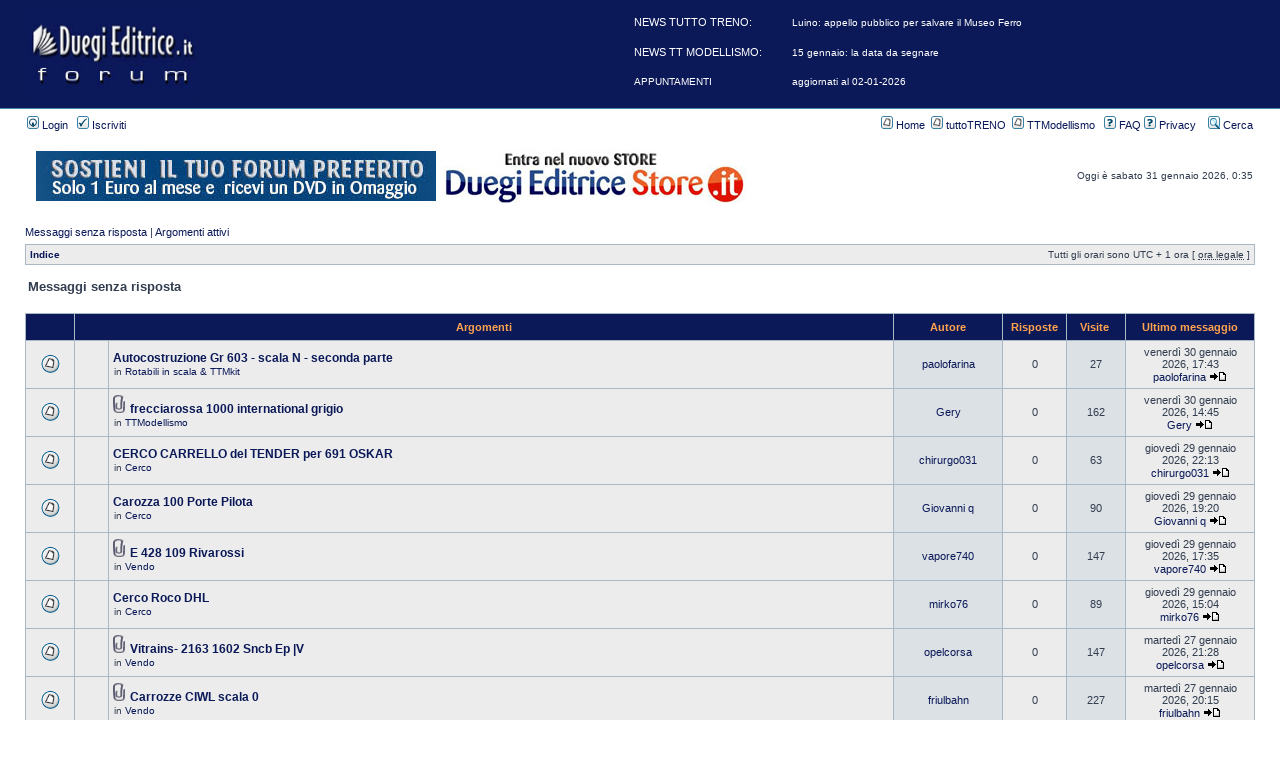

--- FILE ---
content_type: text/html; charset=UTF-8
request_url: https://forum.duegieditrice.it/search.php?search_id=unanswered&sid=181cc5b2fcc8fd792e755e22f9f591ab
body_size: 11425
content:
<!DOCTYPE html PUBLIC "-//W3C//DTD XHTML 1.0 Transitional//EN" "http://www.w3.org/TR/xhtml1/DTD/xhtml1-transitional.dtd">
<html xmlns="http://www.w3.org/1999/xhtml" dir="ltr" lang="it" xml:lang="it">
<head>

<meta http-equiv="content-type" content="text/html; charset=UTF-8" />
<meta http-equiv="content-language" content="it" />
<meta http-equiv="content-style-type" content="text/css" />
<meta http-equiv="imagetoolbar" content="no" />
<meta name="resource-type" content="document" />
<meta name="distribution" content="global" />
<meta name="copyright" content="2000, 2002, 2005, 2007 phpBB Group" />
<meta name="keywords" content="" />
<meta name="description" content="" />
<meta http-equiv="X-UA-Compatible" content="IE=EmulateIE7" />

        <link href="./mobiquo/smartbanner/manifest.json" rel="manifest">
        
        <meta name="apple-itunes-app" content="app-id=307880732, affiliate-data=at=10lR7C, app-argument=tapatalk://tapatalk://forum.duegieditrice.it/?location=search" />
        

<title>Duegieditrice.it &bull; Messaggi senza risposta</title>



<link rel="stylesheet" href="./styles/duegi1/theme/stylesheet.css" type="text/css" />

<script type="text/javascript">
// <![CDATA[


function popup(url, width, height, name)
{
	if (!name)
	{
		name = '_popup';
	}

	window.open(url.replace(/&amp;/g, '&'), name, 'height=' + height + ',resizable=yes,scrollbars=yes,width=' + width);
	return false;
}

function jumpto()
{
	var page = prompt('Inserisci il numero della pagina alla quale vuoi andare.:', '1');
	var per_page = '50';
	var base_url = './search.php?st=0&amp;sk=t&amp;sd=d&amp;sr=topics&amp;sid=eeda7a2f7108553ca585e950ee827036&amp;search_id=unanswered';

	if (page !== null && !isNaN(page) && page == Math.floor(page) && page > 0)
	{
		if (base_url.indexOf('?') == -1)
		{
			document.location.href = base_url + '?start=' + ((page - 1) * per_page);
		}
		else
		{
			document.location.href = base_url.replace(/&amp;/g, '&') + '&start=' + ((page - 1) * per_page);
		}
	}
}

/**
* Find a member
*/
function find_username(url)
{
	popup(url, 760, 570, '_usersearch');
	return false;
}

/**
* Mark/unmark checklist
* id = ID of parent container, name = name prefix, state = state [true/false]
*/
function marklist(id, name, state)
{
	var parent = document.getElementById(id);
	if (!parent)
	{
		eval('parent = document.' + id);
	}

	if (!parent)
	{
		return;
	}

	var rb = parent.getElementsByTagName('input');
	
	for (var r = 0; r < rb.length; r++)
	{
		if (rb[r].name.substr(0, name.length) == name)
		{
			rb[r].checked = state;
		}
	}
}



// ]]>
</script>

<script type="text/javascript">

  var _gaq = _gaq || [];
  _gaq.push(['_setAccount', 'UA-31368732-1']);
  _gaq.push(['_trackPageview']);

  (function() {
    var ga = document.createElement('script'); ga.type = 'text/javascript'; ga.async = true;
    ga.src = ('https:' == document.location.protocol ? 'https://ssl' : 'http://www') + '.google-analytics.com/ga.js';
    var s = document.getElementsByTagName('script')[0]; s.parentNode.insertBefore(ga, s);
  })();

</script>

<!-- Matomo -->
<script>
  var _paq = window._paq = window._paq || [];
  /* tracker methods like "setCustomDimension" should be called before "trackPageView" */
  _paq.push(['trackPageView']);
  _paq.push(['enableLinkTracking']);
  (function() {
    var u="//matomo.duegieditrice.it/";
    _paq.push(['setTrackerUrl', u+'matomo.php']);
    _paq.push(['setSiteId', '7']);
    var d=document, g=d.createElement('script'), s=d.getElementsByTagName('script')[0];
    g.async=true; g.src=u+'matomo.js'; s.parentNode.insertBefore(g,s);
  })();
</script>
<!-- End Matomo Code --><!-- InMobi Choice. Consent Manager Tag v3.0 (for TCF 2.2) -->
<script type="text/javascript" async=true>
(function() {
  var host = "www.themoneytizer.com";
  var element = document.createElement('script');
  var firstScript = document.getElementsByTagName('script')[0];
  var url = 'https://cmp.inmobi.com'
    .concat('/choice/', '6Fv0cGNfc_bw8', '/', host, '/choice.js?tag_version=V3');
  var uspTries = 0;
  var uspTriesLimit = 3;
  element.async = true;
  element.type = 'text/javascript';
  element.src = url;

  firstScript.parentNode.insertBefore(element, firstScript);

  function makeStub() {
    var TCF_LOCATOR_NAME = '__tcfapiLocator';
    var queue = [];
    var win = window;
    var cmpFrame;

    function addFrame() {
      var doc = win.document;
      var otherCMP = !!(win.frames[TCF_LOCATOR_NAME]);

      if (!otherCMP) {
        if (doc.body) {
          var iframe = doc.createElement('iframe');

          iframe.style.cssText = 'display:none';
          iframe.name = TCF_LOCATOR_NAME;
          doc.body.appendChild(iframe);
        } else {
          setTimeout(addFrame, 5);
        }
      }
      return !otherCMP;
    }

    function tcfAPIHandler() {
      var gdprApplies;
      var args = arguments;

      if (!args.length) {
        return queue;
      } else if (args[0] === 'setGdprApplies') {
        if (
          args.length > 3 &&
          args[2] === 2 &&
          typeof args[3] === 'boolean'
        ) {
          gdprApplies = args[3];
          if (typeof args[2] === 'function') {
            args[2]('set', true);
          }
        }
      } else if (args[0] === 'ping') {
        var retr = {
          gdprApplies: gdprApplies,
          cmpLoaded: false,
          cmpStatus: 'stub'
        };

        if (typeof args[2] === 'function') {
          args[2](retr);
        }
      } else {
        if(args[0] === 'init' && typeof args[3] === 'object') {
          args[3] = Object.assign(args[3], { tag_version: 'V3' });
        }
        queue.push(args);
      }
    }

    function postMessageEventHandler(event) {
      var msgIsString = typeof event.data === 'string';
      var json = {};

      try {
        if (msgIsString) {
          json = JSON.parse(event.data);
        } else {
          json = event.data;
        }
      } catch (ignore) {}

      var payload = json.__tcfapiCall;

      if (payload) {
        window.__tcfapi(
          payload.command,
          payload.version,
          function(retValue, success) {
            var returnMsg = {
              __tcfapiReturn: {
                returnValue: retValue,
                success: success,
                callId: payload.callId
              }
            };
            if (msgIsString) {
              returnMsg = JSON.stringify(returnMsg);
            }
            if (event && event.source && event.source.postMessage) {
              event.source.postMessage(returnMsg, '*');
            }
          },
          payload.parameter
        );
      }
    }

    while (win) {
      try {
        if (win.frames[TCF_LOCATOR_NAME]) {
          cmpFrame = win;
          break;
        }
      } catch (ignore) {}

      if (win === window.top) {
        break;
      }
      win = win.parent;
    }
    if (!cmpFrame) {
      addFrame();
      win.__tcfapi = tcfAPIHandler;
      win.addEventListener('message', postMessageEventHandler, false);
    }
  };

  makeStub();

  var uspStubFunction = function() {
    var arg = arguments;
    if (typeof window.__uspapi !== uspStubFunction) {
      setTimeout(function() {
        if (typeof window.__uspapi !== 'undefined') {
          window.__uspapi.apply(window.__uspapi, arg);
        }
      }, 500);
    }
  };

  var checkIfUspIsReady = function() {
    uspTries++;
    if (window.__uspapi === uspStubFunction && uspTries < uspTriesLimit) {
      console.warn('USP is not accessible');
    } else {
      clearInterval(uspInterval);
    }
  };

  if (typeof window.__uspapi === 'undefined') {
    window.__uspapi = uspStubFunction;
    var uspInterval = setInterval(checkIfUspIsReady, 6000);
  }
})();
</script>
<!-- End InMobi Choice. Consent Manager Tag v3.0 (for TCF 2.2) -->


</head>
<body class="ltr">





<a name="top"></a>

<div id="wrapheader">

<div id="logodesc">
	<table width="100%" cellspacing="0">
	<tr>
		<td><a href="./index.php?sid=eeda7a2f7108553ca585e950ee827036"><img src="./styles/duegi1/imageset/site_logo.gif" width="170" height="94" alt="" title="" /></a></td>
		<td width="100%" align="center"><br><br>



		</td>
	</tr>
	</table>
</div>

<div id="menubar">
	<table width="100%" cellspacing="0">
	<tr>
		<td class="genmed">
			<a href="./ucp.php?mode=login&amp;sid=eeda7a2f7108553ca585e950ee827036"><img src="./styles/duegi1/theme/images/icon_mini_login.gif" width="12" height="13" alt="*" /> Login</a>&nbsp; &nbsp;<a href="./ucp.php?mode=register&amp;sid=eeda7a2f7108553ca585e950ee827036"><img src="./styles/duegi1/theme/images/icon_mini_register.gif" width="12" height="13" alt="*" /> Iscriviti</a>
				
		</td>
		<td class="genmed" align="right">
			<a href="http://www.duegieditrice.it/"><img src="./styles/duegi1/theme/images/icon_mini_message.gif" width="12" height="13" alt="*" /> Home</a>&nbsp;&nbsp;<a href="http://www.duegieditrice.it/tutto-treno-sommario"><img src="./styles/duegi1/theme/images/icon_mini_message.gif" width="12" height="13" alt="*" /> tuttoTRENO</a>&nbsp;&nbsp;<a href="http://www.duegieditrice.it/tutto-treno-modellismo-sommario/"><img src="./styles/duegi1/theme/images/icon_mini_message.gif" width="12" height="13" alt="*" /> TTModellismo</a>&nbsp;&nbsp;
			<a href="./faq.php?sid=eeda7a2f7108553ca585e950ee827036"><img src="./styles/duegi1/theme/images/icon_mini_faq.gif" width="12" height="13" alt="*" /> FAQ</a>
			<a href="./ucp.php?mode=privacy"><img src="./styles/duegi1/theme/images/icon_mini_faq.gif" width="12" height="13" alt="*" /> Privacy</a>
			&nbsp; &nbsp;<a href="./search.php?sid=eeda7a2f7108553ca585e950ee827036"><img src="./styles/duegi1/theme/images/icon_mini_search.gif" width="12" height="13" alt="*" /> Cerca</a>
		</td>
	</tr>
	</table>
</div>

<div id="datebar">
	<table width="100%" cellspacing="0">
	<tr>
		<td class="gensmall"></td>
		<td>
		<table>
			<tr>
<!-- 	             <td><center><a href="https://www.modelexpoitaly.it/?utm_source=tutto-treno-blog&utm_medium=banner&utm_campaign=MOD22&utm_content=460x60-it" target="_blank"><img src="/banner/mei2022_640x40.jpg"></a></center></td> -->
	             <td><center><a href="https://www.duegieditricestore.it/abbonamenti-riviste/2647-sostieni-il-tuo-forum-per-12-mesi-dvd.html" target="_blank"><img src="/banner/forum.jpg"></a></center></td>
<!-- 	             <td><center><a href="https://bit.ly/3Bqfwyq" target="_blank"><img src="/banner/ferrovieinminiatura.jpg"></a></center></td> -->

			     <td><center><a href="http://www.duegieditricestore.it/?utm_source=forum_duegi&utm_medium=banner_forum&utm_campaign=store" target="_blank"><img src="/banner/store.jpg"></a></center></td> 
			</tr>
		</table>

		</td>
		<td class="gensmall" align="right">Oggi è sabato 31 gennaio 2026, 0:35<br /></td>
		</tr>
		</table>
<!-- 
		<table width="100%" cellspacing="0">
		<tr>
			<td><center></center></td>
		</tr>
		</table>
 -->
	</div>

</div>

<div id="wrapcentre">

	
	<p class="searchbar">
		<span style="float: left;"><a href="./search.php?search_id=unanswered&amp;sid=eeda7a2f7108553ca585e950ee827036">Messaggi senza risposta</a> | <a href="./search.php?search_id=active_topics&amp;sid=eeda7a2f7108553ca585e950ee827036">Argomenti attivi</a></span>
		
	</p>
	

	<br style="clear: both;" />

	<table class="tablebg" width="100%" cellspacing="1" cellpadding="0" style="margin-top: 5px;">
	<tr>
		<td class="row1">
			<p class="breadcrumbs"><a href="./index.php?sid=eeda7a2f7108553ca585e950ee827036">Indice</a></p>
			<p class="datetime">Tutti gli orari sono UTC + 1 ora [ <abbr title="Ora legale in vigore">ora legale</abbr> ]</p>
		</td>
	</tr>
	</table>

	<br />

<form method="post" action="./search.php?st=0&amp;sk=t&amp;sd=d&amp;sr=topics&amp;sid=eeda7a2f7108553ca585e950ee827036&amp;search_id=unanswered">

<table width="100%" cellspacing="1">
<tr>
	<td colspan="2"><span class="titles">Messaggi senza risposta</span><br /></td>
</tr>
<tr>
	<td class="genmed"></td>
	<td align="right"></td>
</tr>
</table>

<br clear="all" />



	<table class="tablebg" width="100%" cellspacing="1">
	<tr>
		<th width="4%" nowrap="nowrap">&nbsp;</th>
		<th colspan="2" nowrap="nowrap">&nbsp;Argomenti&nbsp;</th>
		<th nowrap="nowrap">&nbsp;Autore&nbsp;</th>
		<th nowrap="nowrap">&nbsp;Risposte&nbsp;</th>
		<th nowrap="nowrap">&nbsp;Visite &nbsp;</th>
		<th nowrap="nowrap">&nbsp;Ultimo messaggio&nbsp;</th>
	</tr>
	
		<tr valign="middle">
			<td class="row1" width="25" align="center"><img src="./styles/duegi1/imageset/topic_read.gif" width="19" height="18" alt="Non ci sono nuovi messaggi in questo argomento." title="Non ci sono nuovi messaggi in questo argomento." /></td>
			<td class="row1" width="25" align="center">
			
			</td>
			<td class="row1">
				
				 <a href="./viewtopic.php?f=15&amp;t=117655&amp;sid=eeda7a2f7108553ca585e950ee827036" class="topictitle">Autocostruzione Gr 603 - scala N - seconda parte</a>
				
					<p class="gensmall">in <a href="./viewforum.php?f=15&amp;sid=eeda7a2f7108553ca585e950ee827036">Rotabili in scala &amp; TTMkit</a></p>
				
			</td>
			<td class="row2" width="100" align="center"><p class="topicauthor"><a href="./memberlist.php?mode=viewprofile&amp;u=68720&amp;sid=eeda7a2f7108553ca585e950ee827036">paolofarina</a></p></td>
			<td class="row1" width="50" align="center"><p class="topicdetails">0</p></td>
			<td class="row2" width="50" align="center"><p class="topicdetails">27</p></td>
			<td class="row1" width="120" align="center">
				<p class="topicdetails">venerdì 30 gennaio 2026, 17:43</p>
				<p class="topicdetails"><a href="./memberlist.php?mode=viewprofile&amp;u=68720&amp;sid=eeda7a2f7108553ca585e950ee827036">paolofarina</a>
					<a href="./viewtopic.php?f=15&amp;t=117655&amp;p=1255679&amp;sid=eeda7a2f7108553ca585e950ee827036#p1255679"><img src="./styles/duegi1/imageset/icon_topic_latest.gif" width="18" height="9" alt="Vedi ultimi messaggi" title="Vedi ultimi messaggi" /></a>
				</p>
			</td>
		</tr>
	
		<tr valign="middle">
			<td class="row1" width="25" align="center"><img src="./styles/duegi1/imageset/topic_read.gif" width="19" height="18" alt="Non ci sono nuovi messaggi in questo argomento." title="Non ci sono nuovi messaggi in questo argomento." /></td>
			<td class="row1" width="25" align="center">
			
			</td>
			<td class="row1">
				
				<img src="./styles/duegi1/imageset/icon_topic_attach.gif" width="14" height="18" alt="Allegato(i)" title="Allegato(i)" /> <a href="./viewtopic.php?f=21&amp;t=117654&amp;sid=eeda7a2f7108553ca585e950ee827036" class="topictitle">frecciarossa 1000 international  grigio</a>
				
					<p class="gensmall">in <a href="./viewforum.php?f=21&amp;sid=eeda7a2f7108553ca585e950ee827036">TTModellismo</a></p>
				
			</td>
			<td class="row2" width="100" align="center"><p class="topicauthor"><a href="./memberlist.php?mode=viewprofile&amp;u=189&amp;sid=eeda7a2f7108553ca585e950ee827036">Gery</a></p></td>
			<td class="row1" width="50" align="center"><p class="topicdetails">0</p></td>
			<td class="row2" width="50" align="center"><p class="topicdetails">162</p></td>
			<td class="row1" width="120" align="center">
				<p class="topicdetails">venerdì 30 gennaio 2026, 14:45</p>
				<p class="topicdetails"><a href="./memberlist.php?mode=viewprofile&amp;u=189&amp;sid=eeda7a2f7108553ca585e950ee827036">Gery</a>
					<a href="./viewtopic.php?f=21&amp;t=117654&amp;p=1255673&amp;sid=eeda7a2f7108553ca585e950ee827036#p1255673"><img src="./styles/duegi1/imageset/icon_topic_latest.gif" width="18" height="9" alt="Vedi ultimi messaggi" title="Vedi ultimi messaggi" /></a>
				</p>
			</td>
		</tr>
	
		<tr valign="middle">
			<td class="row1" width="25" align="center"><img src="./styles/duegi1/imageset/topic_read.gif" width="19" height="18" alt="Non ci sono nuovi messaggi in questo argomento." title="Non ci sono nuovi messaggi in questo argomento." /></td>
			<td class="row1" width="25" align="center">
			
			</td>
			<td class="row1">
				
				 <a href="./viewtopic.php?f=2&amp;t=117653&amp;sid=eeda7a2f7108553ca585e950ee827036" class="topictitle">CERCO CARRELLO del TENDER per 691 OSKAR</a>
				
					<p class="gensmall">in <a href="./viewforum.php?f=2&amp;sid=eeda7a2f7108553ca585e950ee827036">Cerco</a></p>
				
			</td>
			<td class="row2" width="100" align="center"><p class="topicauthor"><a href="./memberlist.php?mode=viewprofile&amp;u=7015&amp;sid=eeda7a2f7108553ca585e950ee827036">chirurgo031</a></p></td>
			<td class="row1" width="50" align="center"><p class="topicdetails">0</p></td>
			<td class="row2" width="50" align="center"><p class="topicdetails">63</p></td>
			<td class="row1" width="120" align="center">
				<p class="topicdetails">giovedì 29 gennaio 2026, 22:13</p>
				<p class="topicdetails"><a href="./memberlist.php?mode=viewprofile&amp;u=7015&amp;sid=eeda7a2f7108553ca585e950ee827036">chirurgo031</a>
					<a href="./viewtopic.php?f=2&amp;t=117653&amp;p=1255649&amp;sid=eeda7a2f7108553ca585e950ee827036#p1255649"><img src="./styles/duegi1/imageset/icon_topic_latest.gif" width="18" height="9" alt="Vedi ultimi messaggi" title="Vedi ultimi messaggi" /></a>
				</p>
			</td>
		</tr>
	
		<tr valign="middle">
			<td class="row1" width="25" align="center"><img src="./styles/duegi1/imageset/topic_read.gif" width="19" height="18" alt="Non ci sono nuovi messaggi in questo argomento." title="Non ci sono nuovi messaggi in questo argomento." /></td>
			<td class="row1" width="25" align="center">
			
			</td>
			<td class="row1">
				
				 <a href="./viewtopic.php?f=2&amp;t=117651&amp;sid=eeda7a2f7108553ca585e950ee827036" class="topictitle">Carozza 100 Porte Pilota</a>
				
					<p class="gensmall">in <a href="./viewforum.php?f=2&amp;sid=eeda7a2f7108553ca585e950ee827036">Cerco</a></p>
				
			</td>
			<td class="row2" width="100" align="center"><p class="topicauthor"><a href="./memberlist.php?mode=viewprofile&amp;u=211&amp;sid=eeda7a2f7108553ca585e950ee827036">Giovanni q</a></p></td>
			<td class="row1" width="50" align="center"><p class="topicdetails">0</p></td>
			<td class="row2" width="50" align="center"><p class="topicdetails">90</p></td>
			<td class="row1" width="120" align="center">
				<p class="topicdetails">giovedì 29 gennaio 2026, 19:20</p>
				<p class="topicdetails"><a href="./memberlist.php?mode=viewprofile&amp;u=211&amp;sid=eeda7a2f7108553ca585e950ee827036">Giovanni q</a>
					<a href="./viewtopic.php?f=2&amp;t=117651&amp;p=1255634&amp;sid=eeda7a2f7108553ca585e950ee827036#p1255634"><img src="./styles/duegi1/imageset/icon_topic_latest.gif" width="18" height="9" alt="Vedi ultimi messaggi" title="Vedi ultimi messaggi" /></a>
				</p>
			</td>
		</tr>
	
		<tr valign="middle">
			<td class="row1" width="25" align="center"><img src="./styles/duegi1/imageset/topic_read.gif" width="19" height="18" alt="Non ci sono nuovi messaggi in questo argomento." title="Non ci sono nuovi messaggi in questo argomento." /></td>
			<td class="row1" width="25" align="center">
			
			</td>
			<td class="row1">
				
				<img src="./styles/duegi1/imageset/icon_topic_attach.gif" width="14" height="18" alt="Allegato(i)" title="Allegato(i)" /> <a href="./viewtopic.php?f=3&amp;t=117649&amp;sid=eeda7a2f7108553ca585e950ee827036" class="topictitle">E 428 109 Rivarossi</a>
				
					<p class="gensmall">in <a href="./viewforum.php?f=3&amp;sid=eeda7a2f7108553ca585e950ee827036">Vendo</a></p>
				
			</td>
			<td class="row2" width="100" align="center"><p class="topicauthor"><a href="./memberlist.php?mode=viewprofile&amp;u=17639&amp;sid=eeda7a2f7108553ca585e950ee827036">vapore740</a></p></td>
			<td class="row1" width="50" align="center"><p class="topicdetails">0</p></td>
			<td class="row2" width="50" align="center"><p class="topicdetails">147</p></td>
			<td class="row1" width="120" align="center">
				<p class="topicdetails">giovedì 29 gennaio 2026, 17:35</p>
				<p class="topicdetails"><a href="./memberlist.php?mode=viewprofile&amp;u=17639&amp;sid=eeda7a2f7108553ca585e950ee827036">vapore740</a>
					<a href="./viewtopic.php?f=3&amp;t=117649&amp;p=1255607&amp;sid=eeda7a2f7108553ca585e950ee827036#p1255607"><img src="./styles/duegi1/imageset/icon_topic_latest.gif" width="18" height="9" alt="Vedi ultimi messaggi" title="Vedi ultimi messaggi" /></a>
				</p>
			</td>
		</tr>
	
		<tr valign="middle">
			<td class="row1" width="25" align="center"><img src="./styles/duegi1/imageset/topic_read.gif" width="19" height="18" alt="Non ci sono nuovi messaggi in questo argomento." title="Non ci sono nuovi messaggi in questo argomento." /></td>
			<td class="row1" width="25" align="center">
			
			</td>
			<td class="row1">
				
				 <a href="./viewtopic.php?f=2&amp;t=117647&amp;sid=eeda7a2f7108553ca585e950ee827036" class="topictitle">Cerco Roco DHL</a>
				
					<p class="gensmall">in <a href="./viewforum.php?f=2&amp;sid=eeda7a2f7108553ca585e950ee827036">Cerco</a></p>
				
			</td>
			<td class="row2" width="100" align="center"><p class="topicauthor"><a href="./memberlist.php?mode=viewprofile&amp;u=44326&amp;sid=eeda7a2f7108553ca585e950ee827036">mirko76</a></p></td>
			<td class="row1" width="50" align="center"><p class="topicdetails">0</p></td>
			<td class="row2" width="50" align="center"><p class="topicdetails">89</p></td>
			<td class="row1" width="120" align="center">
				<p class="topicdetails">giovedì 29 gennaio 2026, 15:04</p>
				<p class="topicdetails"><a href="./memberlist.php?mode=viewprofile&amp;u=44326&amp;sid=eeda7a2f7108553ca585e950ee827036">mirko76</a>
					<a href="./viewtopic.php?f=2&amp;t=117647&amp;p=1255595&amp;sid=eeda7a2f7108553ca585e950ee827036#p1255595"><img src="./styles/duegi1/imageset/icon_topic_latest.gif" width="18" height="9" alt="Vedi ultimi messaggi" title="Vedi ultimi messaggi" /></a>
				</p>
			</td>
		</tr>
	
		<tr valign="middle">
			<td class="row1" width="25" align="center"><img src="./styles/duegi1/imageset/topic_read.gif" width="19" height="18" alt="Non ci sono nuovi messaggi in questo argomento." title="Non ci sono nuovi messaggi in questo argomento." /></td>
			<td class="row1" width="25" align="center">
			
			</td>
			<td class="row1">
				
				<img src="./styles/duegi1/imageset/icon_topic_attach.gif" width="14" height="18" alt="Allegato(i)" title="Allegato(i)" /> <a href="./viewtopic.php?f=3&amp;t=117640&amp;sid=eeda7a2f7108553ca585e950ee827036" class="topictitle">Vitrains- 2163 1602 Sncb Ep |V</a>
				
					<p class="gensmall">in <a href="./viewforum.php?f=3&amp;sid=eeda7a2f7108553ca585e950ee827036">Vendo</a></p>
				
			</td>
			<td class="row2" width="100" align="center"><p class="topicauthor"><a href="./memberlist.php?mode=viewprofile&amp;u=15089&amp;sid=eeda7a2f7108553ca585e950ee827036">opelcorsa</a></p></td>
			<td class="row1" width="50" align="center"><p class="topicdetails">0</p></td>
			<td class="row2" width="50" align="center"><p class="topicdetails">147</p></td>
			<td class="row1" width="120" align="center">
				<p class="topicdetails">martedì 27 gennaio 2026, 21:28</p>
				<p class="topicdetails"><a href="./memberlist.php?mode=viewprofile&amp;u=15089&amp;sid=eeda7a2f7108553ca585e950ee827036">opelcorsa</a>
					<a href="./viewtopic.php?f=3&amp;t=117640&amp;p=1255504&amp;sid=eeda7a2f7108553ca585e950ee827036#p1255504"><img src="./styles/duegi1/imageset/icon_topic_latest.gif" width="18" height="9" alt="Vedi ultimi messaggi" title="Vedi ultimi messaggi" /></a>
				</p>
			</td>
		</tr>
	
		<tr valign="middle">
			<td class="row1" width="25" align="center"><img src="./styles/duegi1/imageset/topic_read.gif" width="19" height="18" alt="Non ci sono nuovi messaggi in questo argomento." title="Non ci sono nuovi messaggi in questo argomento." /></td>
			<td class="row1" width="25" align="center">
			
			</td>
			<td class="row1">
				
				<img src="./styles/duegi1/imageset/icon_topic_attach.gif" width="14" height="18" alt="Allegato(i)" title="Allegato(i)" /> <a href="./viewtopic.php?f=3&amp;t=117639&amp;sid=eeda7a2f7108553ca585e950ee827036" class="topictitle">Carrozze CIWL scala 0</a>
				
					<p class="gensmall">in <a href="./viewforum.php?f=3&amp;sid=eeda7a2f7108553ca585e950ee827036">Vendo</a></p>
				
			</td>
			<td class="row2" width="100" align="center"><p class="topicauthor"><a href="./memberlist.php?mode=viewprofile&amp;u=195&amp;sid=eeda7a2f7108553ca585e950ee827036">friulbahn</a></p></td>
			<td class="row1" width="50" align="center"><p class="topicdetails">0</p></td>
			<td class="row2" width="50" align="center"><p class="topicdetails">227</p></td>
			<td class="row1" width="120" align="center">
				<p class="topicdetails">martedì 27 gennaio 2026, 20:15</p>
				<p class="topicdetails"><a href="./memberlist.php?mode=viewprofile&amp;u=195&amp;sid=eeda7a2f7108553ca585e950ee827036">friulbahn</a>
					<a href="./viewtopic.php?f=3&amp;t=117639&amp;p=1255502&amp;sid=eeda7a2f7108553ca585e950ee827036#p1255502"><img src="./styles/duegi1/imageset/icon_topic_latest.gif" width="18" height="9" alt="Vedi ultimi messaggi" title="Vedi ultimi messaggi" /></a>
				</p>
			</td>
		</tr>
	
		<tr valign="middle">
			<td class="row1" width="25" align="center"><img src="./styles/duegi1/imageset/topic_read.gif" width="19" height="18" alt="Non ci sono nuovi messaggi in questo argomento." title="Non ci sono nuovi messaggi in questo argomento." /></td>
			<td class="row1" width="25" align="center">
			
			</td>
			<td class="row1">
				
				 <a href="./viewtopic.php?f=3&amp;t=117638&amp;sid=eeda7a2f7108553ca585e950ee827036" class="topictitle">Scambio E645 Acme 60122</a>
				
					<p class="gensmall">in <a href="./viewforum.php?f=3&amp;sid=eeda7a2f7108553ca585e950ee827036">Vendo</a></p>
				
			</td>
			<td class="row2" width="100" align="center"><p class="topicauthor"><a href="./memberlist.php?mode=viewprofile&amp;u=1712&amp;sid=eeda7a2f7108553ca585e950ee827036">Eurocity 86</a></p></td>
			<td class="row1" width="50" align="center"><p class="topicdetails">0</p></td>
			<td class="row2" width="50" align="center"><p class="topicdetails">181</p></td>
			<td class="row1" width="120" align="center">
				<p class="topicdetails">martedì 27 gennaio 2026, 19:55</p>
				<p class="topicdetails"><a href="./memberlist.php?mode=viewprofile&amp;u=1712&amp;sid=eeda7a2f7108553ca585e950ee827036">Eurocity 86</a>
					<a href="./viewtopic.php?f=3&amp;t=117638&amp;p=1255501&amp;sid=eeda7a2f7108553ca585e950ee827036#p1255501"><img src="./styles/duegi1/imageset/icon_topic_latest.gif" width="18" height="9" alt="Vedi ultimi messaggi" title="Vedi ultimi messaggi" /></a>
				</p>
			</td>
		</tr>
	
		<tr valign="middle">
			<td class="row1" width="25" align="center"><img src="./styles/duegi1/imageset/topic_read.gif" width="19" height="18" alt="Non ci sono nuovi messaggi in questo argomento." title="Non ci sono nuovi messaggi in questo argomento." /></td>
			<td class="row1" width="25" align="center">
			
			</td>
			<td class="row1">
				
				 <a href="./viewtopic.php?f=16&amp;t=117636&amp;sid=eeda7a2f7108553ca585e950ee827036" class="topictitle">Pilota Gallinari con mancorrenti vani porte</a>
				
					<p class="gensmall">in <a href="./viewforum.php?f=16&amp;sid=eeda7a2f7108553ca585e950ee827036">Rotabili</a></p>
				
			</td>
			<td class="row2" width="100" align="center"><p class="topicauthor"><a href="./memberlist.php?mode=viewprofile&amp;u=1064&amp;sid=eeda7a2f7108553ca585e950ee827036">Funkytarro</a></p></td>
			<td class="row1" width="50" align="center"><p class="topicdetails">0</p></td>
			<td class="row2" width="50" align="center"><p class="topicdetails">299</p></td>
			<td class="row1" width="120" align="center">
				<p class="topicdetails">lunedì 26 gennaio 2026, 18:33</p>
				<p class="topicdetails"><a href="./memberlist.php?mode=viewprofile&amp;u=1064&amp;sid=eeda7a2f7108553ca585e950ee827036">Funkytarro</a>
					<a href="./viewtopic.php?f=16&amp;t=117636&amp;p=1255471&amp;sid=eeda7a2f7108553ca585e950ee827036#p1255471"><img src="./styles/duegi1/imageset/icon_topic_latest.gif" width="18" height="9" alt="Vedi ultimi messaggi" title="Vedi ultimi messaggi" /></a>
				</p>
			</td>
		</tr>
	
		<tr valign="middle">
			<td class="row1" width="25" align="center"><img src="./styles/duegi1/imageset/topic_read.gif" width="19" height="18" alt="Non ci sono nuovi messaggi in questo argomento." title="Non ci sono nuovi messaggi in questo argomento." /></td>
			<td class="row1" width="25" align="center">
			
			</td>
			<td class="row1">
				
				 <a href="./viewtopic.php?f=3&amp;t=117635&amp;sid=eeda7a2f7108553ca585e950ee827036" class="topictitle">VENDO VETTURE SBB TRAFFICO INTERNAZIONALE</a>
				
					<p class="gensmall">in <a href="./viewforum.php?f=3&amp;sid=eeda7a2f7108553ca585e950ee827036">Vendo</a></p>
				
			</td>
			<td class="row2" width="100" align="center"><p class="topicauthor"><a href="./memberlist.php?mode=viewprofile&amp;u=11901&amp;sid=eeda7a2f7108553ca585e950ee827036">bigboy60</a></p></td>
			<td class="row1" width="50" align="center"><p class="topicdetails">0</p></td>
			<td class="row2" width="50" align="center"><p class="topicdetails">218</p></td>
			<td class="row1" width="120" align="center">
				<p class="topicdetails">lunedì 26 gennaio 2026, 17:14</p>
				<p class="topicdetails"><a href="./memberlist.php?mode=viewprofile&amp;u=11901&amp;sid=eeda7a2f7108553ca585e950ee827036">bigboy60</a>
					<a href="./viewtopic.php?f=3&amp;t=117635&amp;p=1255468&amp;sid=eeda7a2f7108553ca585e950ee827036#p1255468"><img src="./styles/duegi1/imageset/icon_topic_latest.gif" width="18" height="9" alt="Vedi ultimi messaggi" title="Vedi ultimi messaggi" /></a>
				</p>
			</td>
		</tr>
	
		<tr valign="middle">
			<td class="row1" width="25" align="center"><img src="./styles/duegi1/imageset/topic_read.gif" width="19" height="18" alt="Non ci sono nuovi messaggi in questo argomento." title="Non ci sono nuovi messaggi in questo argomento." /></td>
			<td class="row1" width="25" align="center">
			
			</td>
			<td class="row1">
				
				<img src="./styles/duegi1/imageset/icon_topic_attach.gif" width="14" height="18" alt="Allegato(i)" title="Allegato(i)" /> <a href="./viewtopic.php?f=3&amp;t=117634&amp;sid=eeda7a2f7108553ca585e950ee827036" class="topictitle">Vendo coppia kit carri Walschaert</a>
				
					<p class="gensmall">in <a href="./viewforum.php?f=3&amp;sid=eeda7a2f7108553ca585e950ee827036">Vendo</a></p>
				
			</td>
			<td class="row2" width="100" align="center"><p class="topicauthor"><a href="./memberlist.php?mode=viewprofile&amp;u=70086&amp;sid=eeda7a2f7108553ca585e950ee827036">H0+H0m</a></p></td>
			<td class="row1" width="50" align="center"><p class="topicdetails">0</p></td>
			<td class="row2" width="50" align="center"><p class="topicdetails">265</p></td>
			<td class="row1" width="120" align="center">
				<p class="topicdetails">lunedì 26 gennaio 2026, 12:34</p>
				<p class="topicdetails"><a href="./memberlist.php?mode=viewprofile&amp;u=70086&amp;sid=eeda7a2f7108553ca585e950ee827036">H0+H0m</a>
					<a href="./viewtopic.php?f=3&amp;t=117634&amp;p=1255452&amp;sid=eeda7a2f7108553ca585e950ee827036#p1255452"><img src="./styles/duegi1/imageset/icon_topic_latest.gif" width="18" height="9" alt="Vedi ultimi messaggi" title="Vedi ultimi messaggi" /></a>
				</p>
			</td>
		</tr>
	
		<tr valign="middle">
			<td class="row1" width="25" align="center"><img src="./styles/duegi1/imageset/topic_read.gif" width="19" height="18" alt="Non ci sono nuovi messaggi in questo argomento." title="Non ci sono nuovi messaggi in questo argomento." /></td>
			<td class="row1" width="25" align="center">
			
			</td>
			<td class="row1">
				
				<img src="./styles/duegi1/imageset/icon_topic_attach.gif" width="14" height="18" alt="Allegato(i)" title="Allegato(i)" /> <a href="./viewtopic.php?f=44&amp;t=117631&amp;sid=eeda7a2f7108553ca585e950ee827036" class="topictitle">Borsa scambio Firenze 15/02/2026</a>
				
					<p class="gensmall">in <a href="./viewforum.php?f=44&amp;sid=eeda7a2f7108553ca585e950ee827036">Borse Scambio e Mercatini</a></p>
				
			</td>
			<td class="row2" width="100" align="center"><p class="topicauthor"><a href="./memberlist.php?mode=viewprofile&amp;u=67234&amp;sid=eeda7a2f7108553ca585e950ee827036">Aleasto</a></p></td>
			<td class="row1" width="50" align="center"><p class="topicdetails">0</p></td>
			<td class="row2" width="50" align="center"><p class="topicdetails">199</p></td>
			<td class="row1" width="120" align="center">
				<p class="topicdetails">domenica 25 gennaio 2026, 21:05</p>
				<p class="topicdetails"><a href="./memberlist.php?mode=viewprofile&amp;u=67234&amp;sid=eeda7a2f7108553ca585e950ee827036">Aleasto</a>
					<a href="./viewtopic.php?f=44&amp;t=117631&amp;p=1255441&amp;sid=eeda7a2f7108553ca585e950ee827036#p1255441"><img src="./styles/duegi1/imageset/icon_topic_latest.gif" width="18" height="9" alt="Vedi ultimi messaggi" title="Vedi ultimi messaggi" /></a>
				</p>
			</td>
		</tr>
	
		<tr valign="middle">
			<td class="row1" width="25" align="center"><img src="./styles/duegi1/imageset/topic_read.gif" width="19" height="18" alt="Non ci sono nuovi messaggi in questo argomento." title="Non ci sono nuovi messaggi in questo argomento." /></td>
			<td class="row1" width="25" align="center">
			
			</td>
			<td class="row1">
				
				 <a href="./viewtopic.php?f=21&amp;t=117629&amp;sid=eeda7a2f7108553ca585e950ee827036" class="topictitle">malfunzionamento minuetto vitrains e 668 Rivarossi dopo marc</a>
				
					<p class="gensmall">in <a href="./viewforum.php?f=21&amp;sid=eeda7a2f7108553ca585e950ee827036">TTModellismo</a></p>
				
			</td>
			<td class="row2" width="100" align="center"><p class="topicauthor"><a href="./memberlist.php?mode=viewprofile&amp;u=69369&amp;sid=eeda7a2f7108553ca585e950ee827036">IGNAZIO68</a></p></td>
			<td class="row1" width="50" align="center"><p class="topicdetails">0</p></td>
			<td class="row2" width="50" align="center"><p class="topicdetails">272</p></td>
			<td class="row1" width="120" align="center">
				<p class="topicdetails">domenica 25 gennaio 2026, 16:12</p>
				<p class="topicdetails"><a href="./memberlist.php?mode=viewprofile&amp;u=69369&amp;sid=eeda7a2f7108553ca585e950ee827036">IGNAZIO68</a>
					<a href="./viewtopic.php?f=21&amp;t=117629&amp;p=1255428&amp;sid=eeda7a2f7108553ca585e950ee827036#p1255428"><img src="./styles/duegi1/imageset/icon_topic_latest.gif" width="18" height="9" alt="Vedi ultimi messaggi" title="Vedi ultimi messaggi" /></a>
				</p>
			</td>
		</tr>
	
		<tr valign="middle">
			<td class="row1" width="25" align="center"><img src="./styles/duegi1/imageset/topic_read.gif" width="19" height="18" alt="Non ci sono nuovi messaggi in questo argomento." title="Non ci sono nuovi messaggi in questo argomento." /></td>
			<td class="row1" width="25" align="center">
			
			</td>
			<td class="row1">
				
				 <a href="./viewtopic.php?f=3&amp;t=117628&amp;sid=eeda7a2f7108553ca585e950ee827036" class="topictitle">Vendo D445.1081 HL2651 MDVC</a>
				
					<p class="gensmall">in <a href="./viewforum.php?f=3&amp;sid=eeda7a2f7108553ca585e950ee827036">Vendo</a></p>
				
			</td>
			<td class="row2" width="100" align="center"><p class="topicauthor"><a href="./memberlist.php?mode=viewprofile&amp;u=69262&amp;sid=eeda7a2f7108553ca585e950ee827036">Massimiliano_1978</a></p></td>
			<td class="row1" width="50" align="center"><p class="topicdetails">0</p></td>
			<td class="row2" width="50" align="center"><p class="topicdetails">276</p></td>
			<td class="row1" width="120" align="center">
				<p class="topicdetails">domenica 25 gennaio 2026, 11:20</p>
				<p class="topicdetails"><a href="./memberlist.php?mode=viewprofile&amp;u=69262&amp;sid=eeda7a2f7108553ca585e950ee827036">Massimiliano_1978</a>
					<a href="./viewtopic.php?f=3&amp;t=117628&amp;p=1255419&amp;sid=eeda7a2f7108553ca585e950ee827036#p1255419"><img src="./styles/duegi1/imageset/icon_topic_latest.gif" width="18" height="9" alt="Vedi ultimi messaggi" title="Vedi ultimi messaggi" /></a>
				</p>
			</td>
		</tr>
	
		<tr valign="middle">
			<td class="row1" width="25" align="center"><img src="./styles/duegi1/imageset/topic_read.gif" width="19" height="18" alt="Non ci sono nuovi messaggi in questo argomento." title="Non ci sono nuovi messaggi in questo argomento." /></td>
			<td class="row1" width="25" align="center">
			
			</td>
			<td class="row1">
				
				 <a href="./viewtopic.php?f=2&amp;t=117625&amp;sid=eeda7a2f7108553ca585e950ee827036" class="topictitle">Cerco scatole vuote Lima e Roco</a>
				
					<p class="gensmall">in <a href="./viewforum.php?f=2&amp;sid=eeda7a2f7108553ca585e950ee827036">Cerco</a></p>
				
			</td>
			<td class="row2" width="100" align="center"><p class="topicauthor"><a href="./memberlist.php?mode=viewprofile&amp;u=66053&amp;sid=eeda7a2f7108553ca585e950ee827036">manzoscorpio</a></p></td>
			<td class="row1" width="50" align="center"><p class="topicdetails">0</p></td>
			<td class="row2" width="50" align="center"><p class="topicdetails">201</p></td>
			<td class="row1" width="120" align="center">
				<p class="topicdetails">sabato 24 gennaio 2026, 15:21</p>
				<p class="topicdetails"><a href="./memberlist.php?mode=viewprofile&amp;u=66053&amp;sid=eeda7a2f7108553ca585e950ee827036">manzoscorpio</a>
					<a href="./viewtopic.php?f=2&amp;t=117625&amp;p=1255394&amp;sid=eeda7a2f7108553ca585e950ee827036#p1255394"><img src="./styles/duegi1/imageset/icon_topic_latest.gif" width="18" height="9" alt="Vedi ultimi messaggi" title="Vedi ultimi messaggi" /></a>
				</p>
			</td>
		</tr>
	
		<tr valign="middle">
			<td class="row1" width="25" align="center"><img src="./styles/duegi1/imageset/topic_read.gif" width="19" height="18" alt="Non ci sono nuovi messaggi in questo argomento." title="Non ci sono nuovi messaggi in questo argomento." /></td>
			<td class="row1" width="25" align="center">
			
			</td>
			<td class="row1">
				
				 <a href="./viewtopic.php?f=2&amp;t=117622&amp;sid=eeda7a2f7108553ca585e950ee827036" class="topictitle">Rivarossi Hornby GR 740 696</a>
				
					<p class="gensmall">in <a href="./viewforum.php?f=2&amp;sid=eeda7a2f7108553ca585e950ee827036">Cerco</a></p>
				
			</td>
			<td class="row2" width="100" align="center"><p class="topicauthor"><a href="./memberlist.php?mode=viewprofile&amp;u=68284&amp;sid=eeda7a2f7108553ca585e950ee827036">ciro65</a></p></td>
			<td class="row1" width="50" align="center"><p class="topicdetails">0</p></td>
			<td class="row2" width="50" align="center"><p class="topicdetails">183</p></td>
			<td class="row1" width="120" align="center">
				<p class="topicdetails">sabato 24 gennaio 2026, 8:51</p>
				<p class="topicdetails"><a href="./memberlist.php?mode=viewprofile&amp;u=68284&amp;sid=eeda7a2f7108553ca585e950ee827036">ciro65</a>
					<a href="./viewtopic.php?f=2&amp;t=117622&amp;p=1255370&amp;sid=eeda7a2f7108553ca585e950ee827036#p1255370"><img src="./styles/duegi1/imageset/icon_topic_latest.gif" width="18" height="9" alt="Vedi ultimi messaggi" title="Vedi ultimi messaggi" /></a>
				</p>
			</td>
		</tr>
	
		<tr valign="middle">
			<td class="row1" width="25" align="center"><img src="./styles/duegi1/imageset/topic_read.gif" width="19" height="18" alt="Non ci sono nuovi messaggi in questo argomento." title="Non ci sono nuovi messaggi in questo argomento." /></td>
			<td class="row1" width="25" align="center">
			
			</td>
			<td class="row1">
				
				 <a href="./viewtopic.php?f=2&amp;t=117619&amp;sid=eeda7a2f7108553ca585e950ee827036" class="topictitle">Cerco ACME 55268 - Pilota piano ribassato</a>
				
					<p class="gensmall">in <a href="./viewforum.php?f=2&amp;sid=eeda7a2f7108553ca585e950ee827036">Cerco</a></p>
				
			</td>
			<td class="row2" width="100" align="center"><p class="topicauthor"><a href="./memberlist.php?mode=viewprofile&amp;u=66053&amp;sid=eeda7a2f7108553ca585e950ee827036">manzoscorpio</a></p></td>
			<td class="row1" width="50" align="center"><p class="topicdetails">0</p></td>
			<td class="row2" width="50" align="center"><p class="topicdetails">176</p></td>
			<td class="row1" width="120" align="center">
				<p class="topicdetails">venerdì 23 gennaio 2026, 22:27</p>
				<p class="topicdetails"><a href="./memberlist.php?mode=viewprofile&amp;u=66053&amp;sid=eeda7a2f7108553ca585e950ee827036">manzoscorpio</a>
					<a href="./viewtopic.php?f=2&amp;t=117619&amp;p=1255359&amp;sid=eeda7a2f7108553ca585e950ee827036#p1255359"><img src="./styles/duegi1/imageset/icon_topic_latest.gif" width="18" height="9" alt="Vedi ultimi messaggi" title="Vedi ultimi messaggi" /></a>
				</p>
			</td>
		</tr>
	
		<tr valign="middle">
			<td class="row1" width="25" align="center"><img src="./styles/duegi1/imageset/topic_read.gif" width="19" height="18" alt="Non ci sono nuovi messaggi in questo argomento." title="Non ci sono nuovi messaggi in questo argomento." /></td>
			<td class="row1" width="25" align="center">
			
			</td>
			<td class="row1">
				
				 <a href="./viewtopic.php?f=2&amp;t=117618&amp;sid=eeda7a2f7108553ca585e950ee827036" class="topictitle">Rivarossi hr 2933.  E 645 014</a>
				
					<p class="gensmall">in <a href="./viewforum.php?f=2&amp;sid=eeda7a2f7108553ca585e950ee827036">Cerco</a></p>
				
			</td>
			<td class="row2" width="100" align="center"><p class="topicauthor"><a href="./memberlist.php?mode=viewprofile&amp;u=70007&amp;sid=eeda7a2f7108553ca585e950ee827036">Willy-vogel2</a></p></td>
			<td class="row1" width="50" align="center"><p class="topicdetails">0</p></td>
			<td class="row2" width="50" align="center"><p class="topicdetails">190</p></td>
			<td class="row1" width="120" align="center">
				<p class="topicdetails">venerdì 23 gennaio 2026, 18:35</p>
				<p class="topicdetails"><a href="./memberlist.php?mode=viewprofile&amp;u=70007&amp;sid=eeda7a2f7108553ca585e950ee827036">Willy-vogel2</a>
					<a href="./viewtopic.php?f=2&amp;t=117618&amp;p=1255354&amp;sid=eeda7a2f7108553ca585e950ee827036#p1255354"><img src="./styles/duegi1/imageset/icon_topic_latest.gif" width="18" height="9" alt="Vedi ultimi messaggi" title="Vedi ultimi messaggi" /></a>
				</p>
			</td>
		</tr>
	
		<tr valign="middle">
			<td class="row1" width="25" align="center"><img src="./styles/duegi1/imageset/topic_read.gif" width="19" height="18" alt="Non ci sono nuovi messaggi in questo argomento." title="Non ci sono nuovi messaggi in questo argomento." /></td>
			<td class="row1" width="25" align="center">
			
			</td>
			<td class="row1">
				
				 <a href="./viewtopic.php?f=2&amp;t=117614&amp;sid=eeda7a2f7108553ca585e950ee827036" class="topictitle">Piano ribassato mdvc Acme</a>
				
					<p class="gensmall">in <a href="./viewforum.php?f=2&amp;sid=eeda7a2f7108553ca585e950ee827036">Cerco</a></p>
				
			</td>
			<td class="row2" width="100" align="center"><p class="topicauthor"><a href="./memberlist.php?mode=viewprofile&amp;u=643&amp;sid=eeda7a2f7108553ca585e950ee827036">Andrea Pd</a></p></td>
			<td class="row1" width="50" align="center"><p class="topicdetails">0</p></td>
			<td class="row2" width="50" align="center"><p class="topicdetails">206</p></td>
			<td class="row1" width="120" align="center">
				<p class="topicdetails">venerdì 23 gennaio 2026, 10:31</p>
				<p class="topicdetails"><a href="./memberlist.php?mode=viewprofile&amp;u=643&amp;sid=eeda7a2f7108553ca585e950ee827036">Andrea Pd</a>
					<a href="./viewtopic.php?f=2&amp;t=117614&amp;p=1255338&amp;sid=eeda7a2f7108553ca585e950ee827036#p1255338"><img src="./styles/duegi1/imageset/icon_topic_latest.gif" width="18" height="9" alt="Vedi ultimi messaggi" title="Vedi ultimi messaggi" /></a>
				</p>
			</td>
		</tr>
	
		<tr valign="middle">
			<td class="row1" width="25" align="center"><img src="./styles/duegi1/imageset/topic_read.gif" width="19" height="18" alt="Non ci sono nuovi messaggi in questo argomento." title="Non ci sono nuovi messaggi in questo argomento." /></td>
			<td class="row1" width="25" align="center">
			
			</td>
			<td class="row1">
				
				 <a href="./viewtopic.php?f=16&amp;t=117610&amp;sid=eeda7a2f7108553ca585e950ee827036" class="topictitle">Ital Pneutra Silo</a>
				
					<p class="gensmall">in <a href="./viewforum.php?f=16&amp;sid=eeda7a2f7108553ca585e950ee827036">Rotabili</a></p>
				
			</td>
			<td class="row2" width="100" align="center"><p class="topicauthor"><a href="./memberlist.php?mode=viewprofile&amp;u=195&amp;sid=eeda7a2f7108553ca585e950ee827036">friulbahn</a></p></td>
			<td class="row1" width="50" align="center"><p class="topicdetails">0</p></td>
			<td class="row2" width="50" align="center"><p class="topicdetails">437</p></td>
			<td class="row1" width="120" align="center">
				<p class="topicdetails">mercoledì 21 gennaio 2026, 19:39</p>
				<p class="topicdetails"><a href="./memberlist.php?mode=viewprofile&amp;u=195&amp;sid=eeda7a2f7108553ca585e950ee827036">friulbahn</a>
					<a href="./viewtopic.php?f=16&amp;t=117610&amp;p=1255266&amp;sid=eeda7a2f7108553ca585e950ee827036#p1255266"><img src="./styles/duegi1/imageset/icon_topic_latest.gif" width="18" height="9" alt="Vedi ultimi messaggi" title="Vedi ultimi messaggi" /></a>
				</p>
			</td>
		</tr>
	
		<tr valign="middle">
			<td class="row1" width="25" align="center"><img src="./styles/duegi1/imageset/topic_read.gif" width="19" height="18" alt="Non ci sono nuovi messaggi in questo argomento." title="Non ci sono nuovi messaggi in questo argomento." /></td>
			<td class="row1" width="25" align="center">
			
			</td>
			<td class="row1">
				
				 <a href="./viewtopic.php?f=44&amp;t=117608&amp;sid=eeda7a2f7108553ca585e950ee827036" class="topictitle">Borsa scambio Dese (VE) - 7 febbraio 26</a>
				
					<p class="gensmall">in <a href="./viewforum.php?f=44&amp;sid=eeda7a2f7108553ca585e950ee827036">Borse Scambio e Mercatini</a></p>
				
			</td>
			<td class="row2" width="100" align="center"><p class="topicauthor"><a href="./memberlist.php?mode=viewprofile&amp;u=3682&amp;sid=eeda7a2f7108553ca585e950ee827036">l.voltan</a></p></td>
			<td class="row1" width="50" align="center"><p class="topicdetails">0</p></td>
			<td class="row2" width="50" align="center"><p class="topicdetails">284</p></td>
			<td class="row1" width="120" align="center">
				<p class="topicdetails">mercoledì 21 gennaio 2026, 9:36</p>
				<p class="topicdetails"><a href="./memberlist.php?mode=viewprofile&amp;u=3682&amp;sid=eeda7a2f7108553ca585e950ee827036">l.voltan</a>
					<a href="./viewtopic.php?f=44&amp;t=117608&amp;p=1255232&amp;sid=eeda7a2f7108553ca585e950ee827036#p1255232"><img src="./styles/duegi1/imageset/icon_topic_latest.gif" width="18" height="9" alt="Vedi ultimi messaggi" title="Vedi ultimi messaggi" /></a>
				</p>
			</td>
		</tr>
	
		<tr valign="middle">
			<td class="row1" width="25" align="center"><img src="./styles/duegi1/imageset/topic_read.gif" width="19" height="18" alt="Non ci sono nuovi messaggi in questo argomento." title="Non ci sono nuovi messaggi in questo argomento." /></td>
			<td class="row1" width="25" align="center">
			
			</td>
			<td class="row1">
				
				 <a href="./viewtopic.php?f=2&amp;t=117606&amp;sid=eeda7a2f7108553ca585e950ee827036" class="topictitle">Carrozze tipo X a cuccette DB</a>
				
					<p class="gensmall">in <a href="./viewforum.php?f=2&amp;sid=eeda7a2f7108553ca585e950ee827036">Cerco</a></p>
				
			</td>
			<td class="row2" width="100" align="center"><p class="topicauthor"><a href="./memberlist.php?mode=viewprofile&amp;u=344&amp;sid=eeda7a2f7108553ca585e950ee827036">Renato Paolini</a></p></td>
			<td class="row1" width="50" align="center"><p class="topicdetails">0</p></td>
			<td class="row2" width="50" align="center"><p class="topicdetails">290</p></td>
			<td class="row1" width="120" align="center">
				<p class="topicdetails">martedì 20 gennaio 2026, 10:13</p>
				<p class="topicdetails"><a href="./memberlist.php?mode=viewprofile&amp;u=344&amp;sid=eeda7a2f7108553ca585e950ee827036">Renato Paolini</a>
					<a href="./viewtopic.php?f=2&amp;t=117606&amp;p=1255189&amp;sid=eeda7a2f7108553ca585e950ee827036#p1255189"><img src="./styles/duegi1/imageset/icon_topic_latest.gif" width="18" height="9" alt="Vedi ultimi messaggi" title="Vedi ultimi messaggi" /></a>
				</p>
			</td>
		</tr>
	
		<tr valign="middle">
			<td class="row1" width="25" align="center"><img src="./styles/duegi1/imageset/topic_read.gif" width="19" height="18" alt="Non ci sono nuovi messaggi in questo argomento." title="Non ci sono nuovi messaggi in questo argomento." /></td>
			<td class="row1" width="25" align="center">
			
			</td>
			<td class="row1">
				
				 <a href="./viewtopic.php?f=29&amp;t=117602&amp;sid=eeda7a2f7108553ca585e950ee827036" class="topictitle">Frecciarossa. Incidente grave in Spagna</a>
				
					<p class="gensmall">in <a href="./viewforum.php?f=29&amp;sid=eeda7a2f7108553ca585e950ee827036">Le news dai lettori</a></p>
				
			</td>
			<td class="row2" width="100" align="center"><p class="topicauthor"><a href="./memberlist.php?mode=viewprofile&amp;u=577&amp;sid=eeda7a2f7108553ca585e950ee827036">camillo</a></p></td>
			<td class="row1" width="50" align="center"><p class="topicdetails">0</p></td>
			<td class="row2" width="50" align="center"><p class="topicdetails">498</p></td>
			<td class="row1" width="120" align="center">
				<p class="topicdetails">domenica 18 gennaio 2026, 23:40</p>
				<p class="topicdetails"><a href="./memberlist.php?mode=viewprofile&amp;u=577&amp;sid=eeda7a2f7108553ca585e950ee827036">camillo</a>
					<a href="./viewtopic.php?f=29&amp;t=117602&amp;p=1255143&amp;sid=eeda7a2f7108553ca585e950ee827036#p1255143"><img src="./styles/duegi1/imageset/icon_topic_latest.gif" width="18" height="9" alt="Vedi ultimi messaggi" title="Vedi ultimi messaggi" /></a>
				</p>
			</td>
		</tr>
	
		<tr valign="middle">
			<td class="row1" width="25" align="center"><img src="./styles/duegi1/imageset/topic_read.gif" width="19" height="18" alt="Non ci sono nuovi messaggi in questo argomento." title="Non ci sono nuovi messaggi in questo argomento." /></td>
			<td class="row1" width="25" align="center">
			
			</td>
			<td class="row1">
				
				<img src="./styles/duegi1/imageset/icon_topic_attach.gif" width="14" height="18" alt="Allegato(i)" title="Allegato(i)" /> <a href="./viewtopic.php?f=2&amp;t=117601&amp;sid=eeda7a2f7108553ca585e950ee827036" class="topictitle">PIKO 58382 - coppia carri EAOS</a>
				
					<p class="gensmall">in <a href="./viewforum.php?f=2&amp;sid=eeda7a2f7108553ca585e950ee827036">Cerco</a></p>
				
			</td>
			<td class="row2" width="100" align="center"><p class="topicauthor"><a href="./memberlist.php?mode=viewprofile&amp;u=66991&amp;sid=eeda7a2f7108553ca585e950ee827036">Andrea936</a></p></td>
			<td class="row1" width="50" align="center"><p class="topicdetails">0</p></td>
			<td class="row2" width="50" align="center"><p class="topicdetails">296</p></td>
			<td class="row1" width="120" align="center">
				<p class="topicdetails">domenica 18 gennaio 2026, 21:46</p>
				<p class="topicdetails"><a href="./memberlist.php?mode=viewprofile&amp;u=66991&amp;sid=eeda7a2f7108553ca585e950ee827036">Andrea936</a>
					<a href="./viewtopic.php?f=2&amp;t=117601&amp;p=1255136&amp;sid=eeda7a2f7108553ca585e950ee827036#p1255136"><img src="./styles/duegi1/imageset/icon_topic_latest.gif" width="18" height="9" alt="Vedi ultimi messaggi" title="Vedi ultimi messaggi" /></a>
				</p>
			</td>
		</tr>
	
		<tr valign="middle">
			<td class="row1" width="25" align="center"><img src="./styles/duegi1/imageset/topic_read.gif" width="19" height="18" alt="Non ci sono nuovi messaggi in questo argomento." title="Non ci sono nuovi messaggi in questo argomento." /></td>
			<td class="row1" width="25" align="center">
			
			</td>
			<td class="row1">
				
				<img src="./styles/duegi1/imageset/icon_topic_attach.gif" width="14" height="18" alt="Allegato(i)" title="Allegato(i)" /> <a href="./viewtopic.php?f=6&amp;t=117600&amp;sid=eeda7a2f7108553ca585e950ee827036" class="topictitle">Il piano superiore è stato preso in gestione da RFI?</a>
				
					<p class="gensmall">in <a href="./viewforum.php?f=6&amp;sid=eeda7a2f7108553ca585e950ee827036">Linee ferroviarie</a></p>
				
			</td>
			<td class="row2" width="100" align="center"><p class="topicauthor"><a href="./memberlist.php?mode=viewprofile&amp;u=69786&amp;sid=eeda7a2f7108553ca585e950ee827036">Unkristiano</a></p></td>
			<td class="row1" width="50" align="center"><p class="topicdetails">0</p></td>
			<td class="row2" width="50" align="center"><p class="topicdetails">632</p></td>
			<td class="row1" width="120" align="center">
				<p class="topicdetails">domenica 18 gennaio 2026, 19:08</p>
				<p class="topicdetails"><a href="./memberlist.php?mode=viewprofile&amp;u=69786&amp;sid=eeda7a2f7108553ca585e950ee827036">Unkristiano</a>
					<a href="./viewtopic.php?f=6&amp;t=117600&amp;p=1255121&amp;sid=eeda7a2f7108553ca585e950ee827036#p1255121"><img src="./styles/duegi1/imageset/icon_topic_latest.gif" width="18" height="9" alt="Vedi ultimi messaggi" title="Vedi ultimi messaggi" /></a>
				</p>
			</td>
		</tr>
	
		<tr valign="middle">
			<td class="row1" width="25" align="center"><img src="./styles/duegi1/imageset/topic_read.gif" width="19" height="18" alt="Non ci sono nuovi messaggi in questo argomento." title="Non ci sono nuovi messaggi in questo argomento." /></td>
			<td class="row1" width="25" align="center">
			
			</td>
			<td class="row1">
				
				 <a href="./viewtopic.php?f=2&amp;t=117596&amp;sid=eeda7a2f7108553ca585e950ee827036" class="topictitle">Chiudere</a>
				
					<p class="gensmall">in <a href="./viewforum.php?f=2&amp;sid=eeda7a2f7108553ca585e950ee827036">Cerco</a></p>
				
			</td>
			<td class="row2" width="100" align="center"><p class="topicauthor"><a href="./memberlist.php?mode=viewprofile&amp;u=13402&amp;sid=eeda7a2f7108553ca585e950ee827036">marcoariete</a></p></td>
			<td class="row1" width="50" align="center"><p class="topicdetails">0</p></td>
			<td class="row2" width="50" align="center"><p class="topicdetails">225</p></td>
			<td class="row1" width="120" align="center">
				<p class="topicdetails">domenica 18 gennaio 2026, 15:30</p>
				<p class="topicdetails"><a href="./memberlist.php?mode=viewprofile&amp;u=13402&amp;sid=eeda7a2f7108553ca585e950ee827036">marcoariete</a>
					<a href="./viewtopic.php?f=2&amp;t=117596&amp;p=1255110&amp;sid=eeda7a2f7108553ca585e950ee827036#p1255110"><img src="./styles/duegi1/imageset/icon_topic_latest.gif" width="18" height="9" alt="Vedi ultimi messaggi" title="Vedi ultimi messaggi" /></a>
				</p>
			</td>
		</tr>
	
		<tr valign="middle">
			<td class="row1" width="25" align="center"><img src="./styles/duegi1/imageset/topic_read.gif" width="19" height="18" alt="Non ci sono nuovi messaggi in questo argomento." title="Non ci sono nuovi messaggi in questo argomento." /></td>
			<td class="row1" width="25" align="center">
			
			</td>
			<td class="row1">
				
				 <a href="./viewtopic.php?f=2&amp;t=117594&amp;sid=eeda7a2f7108553ca585e950ee827036" class="topictitle">Cerco Fleischmann BR 70</a>
				
					<p class="gensmall">in <a href="./viewforum.php?f=2&amp;sid=eeda7a2f7108553ca585e950ee827036">Cerco</a></p>
				
			</td>
			<td class="row2" width="100" align="center"><p class="topicauthor"><a href="./memberlist.php?mode=viewprofile&amp;u=70086&amp;sid=eeda7a2f7108553ca585e950ee827036">H0+H0m</a></p></td>
			<td class="row1" width="50" align="center"><p class="topicdetails">0</p></td>
			<td class="row2" width="50" align="center"><p class="topicdetails">199</p></td>
			<td class="row1" width="120" align="center">
				<p class="topicdetails">domenica 18 gennaio 2026, 13:45</p>
				<p class="topicdetails"><a href="./memberlist.php?mode=viewprofile&amp;u=70086&amp;sid=eeda7a2f7108553ca585e950ee827036">H0+H0m</a>
					<a href="./viewtopic.php?f=2&amp;t=117594&amp;p=1255107&amp;sid=eeda7a2f7108553ca585e950ee827036#p1255107"><img src="./styles/duegi1/imageset/icon_topic_latest.gif" width="18" height="9" alt="Vedi ultimi messaggi" title="Vedi ultimi messaggi" /></a>
				</p>
			</td>
		</tr>
	
		<tr valign="middle">
			<td class="row1" width="25" align="center"><img src="./styles/duegi1/imageset/topic_read.gif" width="19" height="18" alt="Non ci sono nuovi messaggi in questo argomento." title="Non ci sono nuovi messaggi in questo argomento." /></td>
			<td class="row1" width="25" align="center">
			
			</td>
			<td class="row1">
				
				 <a href="./viewtopic.php?f=2&amp;t=117591&amp;sid=eeda7a2f7108553ca585e950ee827036" class="topictitle">Sabbiere E.646 Rivarossi</a>
				
					<p class="gensmall">in <a href="./viewforum.php?f=2&amp;sid=eeda7a2f7108553ca585e950ee827036">Cerco</a></p>
				
			</td>
			<td class="row2" width="100" align="center"><p class="topicauthor"><a href="./memberlist.php?mode=viewprofile&amp;u=69720&amp;sid=eeda7a2f7108553ca585e950ee827036">Lima_e_dintorni</a></p></td>
			<td class="row1" width="50" align="center"><p class="topicdetails">0</p></td>
			<td class="row2" width="50" align="center"><p class="topicdetails">218</p></td>
			<td class="row1" width="120" align="center">
				<p class="topicdetails">domenica 18 gennaio 2026, 12:32</p>
				<p class="topicdetails"><a href="./memberlist.php?mode=viewprofile&amp;u=69720&amp;sid=eeda7a2f7108553ca585e950ee827036">Lima_e_dintorni</a>
					<a href="./viewtopic.php?f=2&amp;t=117591&amp;p=1255098&amp;sid=eeda7a2f7108553ca585e950ee827036#p1255098"><img src="./styles/duegi1/imageset/icon_topic_latest.gif" width="18" height="9" alt="Vedi ultimi messaggi" title="Vedi ultimi messaggi" /></a>
				</p>
			</td>
		</tr>
	
		<tr valign="middle">
			<td class="row1" width="25" align="center"><img src="./styles/duegi1/imageset/topic_read.gif" width="19" height="18" alt="Non ci sono nuovi messaggi in questo argomento." title="Non ci sono nuovi messaggi in questo argomento." /></td>
			<td class="row1" width="25" align="center">
			
			</td>
			<td class="row1">
				
				 <a href="./viewtopic.php?f=2&amp;t=117583&amp;sid=eeda7a2f7108553ca585e950ee827036" class="topictitle">Set carrozze aggiuntive Rivarossi etr 450</a>
				
					<p class="gensmall">in <a href="./viewforum.php?f=2&amp;sid=eeda7a2f7108553ca585e950ee827036">Cerco</a></p>
				
			</td>
			<td class="row2" width="100" align="center"><p class="topicauthor"><a href="./memberlist.php?mode=viewprofile&amp;u=68284&amp;sid=eeda7a2f7108553ca585e950ee827036">ciro65</a></p></td>
			<td class="row1" width="50" align="center"><p class="topicdetails">0</p></td>
			<td class="row2" width="50" align="center"><p class="topicdetails">288</p></td>
			<td class="row1" width="120" align="center">
				<p class="topicdetails">sabato 17 gennaio 2026, 1:09</p>
				<p class="topicdetails"><a href="./memberlist.php?mode=viewprofile&amp;u=68284&amp;sid=eeda7a2f7108553ca585e950ee827036">ciro65</a>
					<a href="./viewtopic.php?f=2&amp;t=117583&amp;p=1255033&amp;sid=eeda7a2f7108553ca585e950ee827036#p1255033"><img src="./styles/duegi1/imageset/icon_topic_latest.gif" width="18" height="9" alt="Vedi ultimi messaggi" title="Vedi ultimi messaggi" /></a>
				</p>
			</td>
		</tr>
	
		<tr valign="middle">
			<td class="row1" width="25" align="center"><img src="./styles/duegi1/imageset/topic_read.gif" width="19" height="18" alt="Non ci sono nuovi messaggi in questo argomento." title="Non ci sono nuovi messaggi in questo argomento." /></td>
			<td class="row1" width="25" align="center">
			
			</td>
			<td class="row1">
				
				<img src="./styles/duegi1/imageset/icon_topic_attach.gif" width="14" height="18" alt="Allegato(i)" title="Allegato(i)" /> <a href="./viewtopic.php?f=44&amp;t=117580&amp;sid=eeda7a2f7108553ca585e950ee827036" class="topictitle">borsa scambio MAGIONE PG 1 MARZO 2026</a>
				
					<p class="gensmall">in <a href="./viewforum.php?f=44&amp;sid=eeda7a2f7108553ca585e950ee827036">Borse Scambio e Mercatini</a></p>
				
			</td>
			<td class="row2" width="100" align="center"><p class="topicauthor"><a href="./memberlist.php?mode=viewprofile&amp;u=544&amp;sid=eeda7a2f7108553ca585e950ee827036">michele626PG</a></p></td>
			<td class="row1" width="50" align="center"><p class="topicdetails">0</p></td>
			<td class="row2" width="50" align="center"><p class="topicdetails">349</p></td>
			<td class="row1" width="120" align="center">
				<p class="topicdetails">venerdì 16 gennaio 2026, 16:24</p>
				<p class="topicdetails"><a href="./memberlist.php?mode=viewprofile&amp;u=544&amp;sid=eeda7a2f7108553ca585e950ee827036">michele626PG</a>
					<a href="./viewtopic.php?f=44&amp;t=117580&amp;p=1255016&amp;sid=eeda7a2f7108553ca585e950ee827036#p1255016"><img src="./styles/duegi1/imageset/icon_topic_latest.gif" width="18" height="9" alt="Vedi ultimi messaggi" title="Vedi ultimi messaggi" /></a>
				</p>
			</td>
		</tr>
	
		<tr valign="middle">
			<td class="row1" width="25" align="center"><img src="./styles/duegi1/imageset/topic_read.gif" width="19" height="18" alt="Non ci sono nuovi messaggi in questo argomento." title="Non ci sono nuovi messaggi in questo argomento." /></td>
			<td class="row1" width="25" align="center">
			
			</td>
			<td class="row1">
				
				<img src="./styles/duegi1/imageset/icon_topic_attach.gif" width="14" height="18" alt="Allegato(i)" title="Allegato(i)" /> <a href="./viewtopic.php?f=44&amp;t=117579&amp;sid=eeda7a2f7108553ca585e950ee827036" class="topictitle">borsa scambio arezzo 8 febbraio 2026</a>
				
					<p class="gensmall">in <a href="./viewforum.php?f=44&amp;sid=eeda7a2f7108553ca585e950ee827036">Borse Scambio e Mercatini</a></p>
				
			</td>
			<td class="row2" width="100" align="center"><p class="topicauthor"><a href="./memberlist.php?mode=viewprofile&amp;u=544&amp;sid=eeda7a2f7108553ca585e950ee827036">michele626PG</a></p></td>
			<td class="row1" width="50" align="center"><p class="topicdetails">0</p></td>
			<td class="row2" width="50" align="center"><p class="topicdetails">222</p></td>
			<td class="row1" width="120" align="center">
				<p class="topicdetails">venerdì 16 gennaio 2026, 16:23</p>
				<p class="topicdetails"><a href="./memberlist.php?mode=viewprofile&amp;u=544&amp;sid=eeda7a2f7108553ca585e950ee827036">michele626PG</a>
					<a href="./viewtopic.php?f=44&amp;t=117579&amp;p=1255015&amp;sid=eeda7a2f7108553ca585e950ee827036#p1255015"><img src="./styles/duegi1/imageset/icon_topic_latest.gif" width="18" height="9" alt="Vedi ultimi messaggi" title="Vedi ultimi messaggi" /></a>
				</p>
			</td>
		</tr>
	
		<tr valign="middle">
			<td class="row1" width="25" align="center"><img src="./styles/duegi1/imageset/topic_read.gif" width="19" height="18" alt="Non ci sono nuovi messaggi in questo argomento." title="Non ci sono nuovi messaggi in questo argomento." /></td>
			<td class="row1" width="25" align="center">
			
			</td>
			<td class="row1">
				
				 <a href="./viewtopic.php?f=3&amp;t=117578&amp;sid=eeda7a2f7108553ca585e950ee827036" class="topictitle">Ritirata</a>
				
					<p class="gensmall">in <a href="./viewforum.php?f=3&amp;sid=eeda7a2f7108553ca585e950ee827036">Vendo</a></p>
				
			</td>
			<td class="row2" width="100" align="center"><p class="topicauthor"><a href="./memberlist.php?mode=viewprofile&amp;u=67196&amp;sid=eeda7a2f7108553ca585e950ee827036">Calibrop9000</a></p></td>
			<td class="row1" width="50" align="center"><p class="topicdetails">0</p></td>
			<td class="row2" width="50" align="center"><p class="topicdetails">396</p></td>
			<td class="row1" width="120" align="center">
				<p class="topicdetails">venerdì 16 gennaio 2026, 16:07</p>
				<p class="topicdetails"><a href="./memberlist.php?mode=viewprofile&amp;u=67196&amp;sid=eeda7a2f7108553ca585e950ee827036">Calibrop9000</a>
					<a href="./viewtopic.php?f=3&amp;t=117578&amp;p=1255014&amp;sid=eeda7a2f7108553ca585e950ee827036#p1255014"><img src="./styles/duegi1/imageset/icon_topic_latest.gif" width="18" height="9" alt="Vedi ultimi messaggi" title="Vedi ultimi messaggi" /></a>
				</p>
			</td>
		</tr>
	
		<tr valign="middle">
			<td class="row1" width="25" align="center"><img src="./styles/duegi1/imageset/topic_read.gif" width="19" height="18" alt="Non ci sono nuovi messaggi in questo argomento." title="Non ci sono nuovi messaggi in questo argomento." /></td>
			<td class="row1" width="25" align="center">
			
			</td>
			<td class="row1">
				
				 <a href="./viewtopic.php?f=24&amp;t=117574&amp;sid=eeda7a2f7108553ca585e950ee827036" class="topictitle">POSITIVO per Frank...</a>
				
					<p class="gensmall">in <a href="./viewforum.php?f=24&amp;sid=eeda7a2f7108553ca585e950ee827036">Feedback del mercatino</a></p>
				
			</td>
			<td class="row2" width="100" align="center"><p class="topicauthor"><a href="./memberlist.php?mode=viewprofile&amp;u=58&amp;sid=eeda7a2f7108553ca585e950ee827036">claudio.mussinatto</a></p></td>
			<td class="row1" width="50" align="center"><p class="topicdetails">0</p></td>
			<td class="row2" width="50" align="center"><p class="topicdetails">235</p></td>
			<td class="row1" width="120" align="center">
				<p class="topicdetails">giovedì 15 gennaio 2026, 20:56</p>
				<p class="topicdetails"><a href="./memberlist.php?mode=viewprofile&amp;u=58&amp;sid=eeda7a2f7108553ca585e950ee827036">claudio.mussinatto</a>
					<a href="./viewtopic.php?f=24&amp;t=117574&amp;p=1254973&amp;sid=eeda7a2f7108553ca585e950ee827036#p1254973"><img src="./styles/duegi1/imageset/icon_topic_latest.gif" width="18" height="9" alt="Vedi ultimi messaggi" title="Vedi ultimi messaggi" /></a>
				</p>
			</td>
		</tr>
	
		<tr valign="middle">
			<td class="row1" width="25" align="center"><img src="./styles/duegi1/imageset/topic_read.gif" width="19" height="18" alt="Non ci sono nuovi messaggi in questo argomento." title="Non ci sono nuovi messaggi in questo argomento." /></td>
			<td class="row1" width="25" align="center">
			
			</td>
			<td class="row1">
				
				 <a href="./viewtopic.php?f=2&amp;t=117573&amp;sid=eeda7a2f7108553ca585e950ee827036" class="topictitle">libricomposizioni ferroviarie anni 70/80</a>
				
					<p class="gensmall">in <a href="./viewforum.php?f=2&amp;sid=eeda7a2f7108553ca585e950ee827036">Cerco</a></p>
				
			</td>
			<td class="row2" width="100" align="center"><p class="topicauthor"><a href="./memberlist.php?mode=viewprofile&amp;u=69881&amp;sid=eeda7a2f7108553ca585e950ee827036">fabio72</a></p></td>
			<td class="row1" width="50" align="center"><p class="topicdetails">0</p></td>
			<td class="row2" width="50" align="center"><p class="topicdetails">294</p></td>
			<td class="row1" width="120" align="center">
				<p class="topicdetails">giovedì 15 gennaio 2026, 18:28</p>
				<p class="topicdetails"><a href="./memberlist.php?mode=viewprofile&amp;u=69881&amp;sid=eeda7a2f7108553ca585e950ee827036">fabio72</a>
					<a href="./viewtopic.php?f=2&amp;t=117573&amp;p=1254965&amp;sid=eeda7a2f7108553ca585e950ee827036#p1254965"><img src="./styles/duegi1/imageset/icon_topic_latest.gif" width="18" height="9" alt="Vedi ultimi messaggi" title="Vedi ultimi messaggi" /></a>
				</p>
			</td>
		</tr>
	
		<tr valign="middle">
			<td class="row1" width="25" align="center"><img src="./styles/duegi1/imageset/topic_read.gif" width="19" height="18" alt="Non ci sono nuovi messaggi in questo argomento." title="Non ci sono nuovi messaggi in questo argomento." /></td>
			<td class="row1" width="25" align="center">
			
			</td>
			<td class="row1">
				
				 <a href="./viewtopic.php?f=2&amp;t=117568&amp;sid=eeda7a2f7108553ca585e950ee827036" class="topictitle">Tillig 060 da valditerra</a>
				
					<p class="gensmall">in <a href="./viewforum.php?f=2&amp;sid=eeda7a2f7108553ca585e950ee827036">Cerco</a></p>
				
			</td>
			<td class="row2" width="100" align="center"><p class="topicauthor"><a href="./memberlist.php?mode=viewprofile&amp;u=52887&amp;sid=eeda7a2f7108553ca585e950ee827036">wilpu</a></p></td>
			<td class="row1" width="50" align="center"><p class="topicdetails">0</p></td>
			<td class="row2" width="50" align="center"><p class="topicdetails">329</p></td>
			<td class="row1" width="120" align="center">
				<p class="topicdetails">martedì 13 gennaio 2026, 19:30</p>
				<p class="topicdetails"><a href="./memberlist.php?mode=viewprofile&amp;u=52887&amp;sid=eeda7a2f7108553ca585e950ee827036">wilpu</a>
					<a href="./viewtopic.php?f=2&amp;t=117568&amp;p=1254895&amp;sid=eeda7a2f7108553ca585e950ee827036#p1254895"><img src="./styles/duegi1/imageset/icon_topic_latest.gif" width="18" height="9" alt="Vedi ultimi messaggi" title="Vedi ultimi messaggi" /></a>
				</p>
			</td>
		</tr>
	
		<tr valign="middle">
			<td class="row1" width="25" align="center"><img src="./styles/duegi1/imageset/topic_read.gif" width="19" height="18" alt="Non ci sono nuovi messaggi in questo argomento." title="Non ci sono nuovi messaggi in questo argomento." /></td>
			<td class="row1" width="25" align="center">
			
			</td>
			<td class="row1">
				
				 <a href="./viewtopic.php?f=15&amp;t=117565&amp;sid=eeda7a2f7108553ca585e950ee827036" class="topictitle">Luci su Liliput L112700</a>
				
					<p class="gensmall">in <a href="./viewforum.php?f=15&amp;sid=eeda7a2f7108553ca585e950ee827036">Rotabili in scala &amp; TTMkit</a></p>
				
			</td>
			<td class="row2" width="100" align="center"><p class="topicauthor"><a href="./memberlist.php?mode=viewprofile&amp;u=69338&amp;sid=eeda7a2f7108553ca585e950ee827036">735.277</a></p></td>
			<td class="row1" width="50" align="center"><p class="topicdetails">0</p></td>
			<td class="row2" width="50" align="center"><p class="topicdetails">349</p></td>
			<td class="row1" width="120" align="center">
				<p class="topicdetails">martedì 13 gennaio 2026, 14:57</p>
				<p class="topicdetails"><a href="./memberlist.php?mode=viewprofile&amp;u=69338&amp;sid=eeda7a2f7108553ca585e950ee827036">735.277</a>
					<a href="./viewtopic.php?f=15&amp;t=117565&amp;p=1254879&amp;sid=eeda7a2f7108553ca585e950ee827036#p1254879"><img src="./styles/duegi1/imageset/icon_topic_latest.gif" width="18" height="9" alt="Vedi ultimi messaggi" title="Vedi ultimi messaggi" /></a>
				</p>
			</td>
		</tr>
	
		<tr valign="middle">
			<td class="row1" width="25" align="center"><img src="./styles/duegi1/imageset/topic_read.gif" width="19" height="18" alt="Non ci sono nuovi messaggi in questo argomento." title="Non ci sono nuovi messaggi in questo argomento." /></td>
			<td class="row1" width="25" align="center">
			
			</td>
			<td class="row1">
				
				 <a href="./viewtopic.php?f=15&amp;t=117564&amp;sid=eeda7a2f7108553ca585e950ee827036" class="topictitle">Autocostruzione locomotiva Gr603 in scala N . prima parte</a>
				
					<p class="gensmall">in <a href="./viewforum.php?f=15&amp;sid=eeda7a2f7108553ca585e950ee827036">Rotabili in scala &amp; TTMkit</a></p>
				
			</td>
			<td class="row2" width="100" align="center"><p class="topicauthor"><a href="./memberlist.php?mode=viewprofile&amp;u=68720&amp;sid=eeda7a2f7108553ca585e950ee827036">paolofarina</a></p></td>
			<td class="row1" width="50" align="center"><p class="topicdetails">0</p></td>
			<td class="row2" width="50" align="center"><p class="topicdetails">286</p></td>
			<td class="row1" width="120" align="center">
				<p class="topicdetails">martedì 13 gennaio 2026, 12:10</p>
				<p class="topicdetails"><a href="./memberlist.php?mode=viewprofile&amp;u=68720&amp;sid=eeda7a2f7108553ca585e950ee827036">paolofarina</a>
					<a href="./viewtopic.php?f=15&amp;t=117564&amp;p=1254872&amp;sid=eeda7a2f7108553ca585e950ee827036#p1254872"><img src="./styles/duegi1/imageset/icon_topic_latest.gif" width="18" height="9" alt="Vedi ultimi messaggi" title="Vedi ultimi messaggi" /></a>
				</p>
			</td>
		</tr>
	
		<tr valign="middle">
			<td class="row1" width="25" align="center"><img src="./styles/duegi1/imageset/topic_read.gif" width="19" height="18" alt="Non ci sono nuovi messaggi in questo argomento." title="Non ci sono nuovi messaggi in questo argomento." /></td>
			<td class="row1" width="25" align="center">
			
			</td>
			<td class="row1">
				
				 <a href="./viewtopic.php?f=3&amp;t=117562&amp;sid=eeda7a2f7108553ca585e950ee827036" class="topictitle">VENDO VETTURE DB/DSB EPIV traffico internazionale</a>
				
					<p class="gensmall">in <a href="./viewforum.php?f=3&amp;sid=eeda7a2f7108553ca585e950ee827036">Vendo</a></p>
				
			</td>
			<td class="row2" width="100" align="center"><p class="topicauthor"><a href="./memberlist.php?mode=viewprofile&amp;u=11901&amp;sid=eeda7a2f7108553ca585e950ee827036">bigboy60</a></p></td>
			<td class="row1" width="50" align="center"><p class="topicdetails">0</p></td>
			<td class="row2" width="50" align="center"><p class="topicdetails">338</p></td>
			<td class="row1" width="120" align="center">
				<p class="topicdetails">martedì 13 gennaio 2026, 8:38</p>
				<p class="topicdetails"><a href="./memberlist.php?mode=viewprofile&amp;u=11901&amp;sid=eeda7a2f7108553ca585e950ee827036">bigboy60</a>
					<a href="./viewtopic.php?f=3&amp;t=117562&amp;p=1254864&amp;sid=eeda7a2f7108553ca585e950ee827036#p1254864"><img src="./styles/duegi1/imageset/icon_topic_latest.gif" width="18" height="9" alt="Vedi ultimi messaggi" title="Vedi ultimi messaggi" /></a>
				</p>
			</td>
		</tr>
	
		<tr valign="middle">
			<td class="row1" width="25" align="center"><img src="./styles/duegi1/imageset/topic_read.gif" width="19" height="18" alt="Non ci sono nuovi messaggi in questo argomento." title="Non ci sono nuovi messaggi in questo argomento." /></td>
			<td class="row1" width="25" align="center">
			
			</td>
			<td class="row1">
				
				<img src="./styles/duegi1/imageset/icon_topic_attach.gif" width="14" height="18" alt="Allegato(i)" title="Allegato(i)" /> <a href="./viewtopic.php?f=3&amp;t=117561&amp;sid=eeda7a2f7108553ca585e950ee827036" class="topictitle">Varie Treni  HO - N</a>
				
					<p class="gensmall">in <a href="./viewforum.php?f=3&amp;sid=eeda7a2f7108553ca585e950ee827036">Vendo</a></p>
				
			</td>
			<td class="row2" width="100" align="center"><p class="topicauthor"><a href="./memberlist.php?mode=viewprofile&amp;u=2854&amp;sid=eeda7a2f7108553ca585e950ee827036">E444Xmpr</a></p></td>
			<td class="row1" width="50" align="center"><p class="topicdetails">0</p></td>
			<td class="row2" width="50" align="center"><p class="topicdetails">463</p></td>
			<td class="row1" width="120" align="center">
				<p class="topicdetails">lunedì 12 gennaio 2026, 21:33</p>
				<p class="topicdetails"><a href="./memberlist.php?mode=viewprofile&amp;u=2854&amp;sid=eeda7a2f7108553ca585e950ee827036">E444Xmpr</a>
					<a href="./viewtopic.php?f=3&amp;t=117561&amp;p=1254855&amp;sid=eeda7a2f7108553ca585e950ee827036#p1254855"><img src="./styles/duegi1/imageset/icon_topic_latest.gif" width="18" height="9" alt="Vedi ultimi messaggi" title="Vedi ultimi messaggi" /></a>
				</p>
			</td>
		</tr>
	
		<tr valign="middle">
			<td class="row1" width="25" align="center"><img src="./styles/duegi1/imageset/topic_read.gif" width="19" height="18" alt="Non ci sono nuovi messaggi in questo argomento." title="Non ci sono nuovi messaggi in questo argomento." /></td>
			<td class="row1" width="25" align="center">
			
			</td>
			<td class="row1">
				
				 <a href="./viewtopic.php?f=2&amp;t=117555&amp;sid=eeda7a2f7108553ca585e950ee827036" class="topictitle">Trovato chiudere</a>
				
					<p class="gensmall">in <a href="./viewforum.php?f=2&amp;sid=eeda7a2f7108553ca585e950ee827036">Cerco</a></p>
				
			</td>
			<td class="row2" width="100" align="center"><p class="topicauthor"><a href="./memberlist.php?mode=viewprofile&amp;u=42067&amp;sid=eeda7a2f7108553ca585e950ee827036">Ludovico Icardi</a></p></td>
			<td class="row1" width="50" align="center"><p class="topicdetails">0</p></td>
			<td class="row2" width="50" align="center"><p class="topicdetails">279</p></td>
			<td class="row1" width="120" align="center">
				<p class="topicdetails">domenica 11 gennaio 2026, 19:06</p>
				<p class="topicdetails"><a href="./memberlist.php?mode=viewprofile&amp;u=42067&amp;sid=eeda7a2f7108553ca585e950ee827036">Ludovico Icardi</a>
					<a href="./viewtopic.php?f=2&amp;t=117555&amp;p=1254822&amp;sid=eeda7a2f7108553ca585e950ee827036#p1254822"><img src="./styles/duegi1/imageset/icon_topic_latest.gif" width="18" height="9" alt="Vedi ultimi messaggi" title="Vedi ultimi messaggi" /></a>
				</p>
			</td>
		</tr>
	
		<tr valign="middle">
			<td class="row1" width="25" align="center"><img src="./styles/duegi1/imageset/topic_read.gif" width="19" height="18" alt="Non ci sono nuovi messaggi in questo argomento." title="Non ci sono nuovi messaggi in questo argomento." /></td>
			<td class="row1" width="25" align="center">
			
			</td>
			<td class="row1">
				
				 <a href="./viewtopic.php?f=2&amp;t=117550&amp;sid=eeda7a2f7108553ca585e950ee827036" class="topictitle">Tramoggie Valditerra</a>
				
					<p class="gensmall">in <a href="./viewforum.php?f=2&amp;sid=eeda7a2f7108553ca585e950ee827036">Cerco</a></p>
				
			</td>
			<td class="row2" width="100" align="center"><p class="topicauthor"><a href="./memberlist.php?mode=viewprofile&amp;u=34294&amp;sid=eeda7a2f7108553ca585e950ee827036">diretto1976</a></p></td>
			<td class="row1" width="50" align="center"><p class="topicdetails">0</p></td>
			<td class="row2" width="50" align="center"><p class="topicdetails">291</p></td>
			<td class="row1" width="120" align="center">
				<p class="topicdetails">domenica 11 gennaio 2026, 12:17</p>
				<p class="topicdetails"><a href="./memberlist.php?mode=viewprofile&amp;u=34294&amp;sid=eeda7a2f7108553ca585e950ee827036">diretto1976</a>
					<a href="./viewtopic.php?f=2&amp;t=117550&amp;p=1254802&amp;sid=eeda7a2f7108553ca585e950ee827036#p1254802"><img src="./styles/duegi1/imageset/icon_topic_latest.gif" width="18" height="9" alt="Vedi ultimi messaggi" title="Vedi ultimi messaggi" /></a>
				</p>
			</td>
		</tr>
	
		<tr valign="middle">
			<td class="row1" width="25" align="center"><img src="./styles/duegi1/imageset/topic_read.gif" width="19" height="18" alt="Non ci sono nuovi messaggi in questo argomento." title="Non ci sono nuovi messaggi in questo argomento." /></td>
			<td class="row1" width="25" align="center">
			
			</td>
			<td class="row1">
				
				 <a href="./viewtopic.php?f=43&amp;t=117548&amp;sid=eeda7a2f7108553ca585e950ee827036" class="topictitle">ponte lagunare di Venezia</a>
				
					<p class="gensmall">in <a href="./viewforum.php?f=43&amp;sid=eeda7a2f7108553ca585e950ee827036">Manifestazioni</a></p>
				
			</td>
			<td class="row2" width="100" align="center"><p class="topicauthor"><a href="./memberlist.php?mode=viewprofile&amp;u=252&amp;sid=eeda7a2f7108553ca585e950ee827036">fao45</a></p></td>
			<td class="row1" width="50" align="center"><p class="topicdetails">0</p></td>
			<td class="row2" width="50" align="center"><p class="topicdetails">391</p></td>
			<td class="row1" width="120" align="center">
				<p class="topicdetails">domenica 11 gennaio 2026, 10:37</p>
				<p class="topicdetails"><a href="./memberlist.php?mode=viewprofile&amp;u=252&amp;sid=eeda7a2f7108553ca585e950ee827036">fao45</a>
					<a href="./viewtopic.php?f=43&amp;t=117548&amp;p=1254798&amp;sid=eeda7a2f7108553ca585e950ee827036#p1254798"><img src="./styles/duegi1/imageset/icon_topic_latest.gif" width="18" height="9" alt="Vedi ultimi messaggi" title="Vedi ultimi messaggi" /></a>
				</p>
			</td>
		</tr>
	
		<tr valign="middle">
			<td class="row1" width="25" align="center"><img src="./styles/duegi1/imageset/topic_read.gif" width="19" height="18" alt="Non ci sono nuovi messaggi in questo argomento." title="Non ci sono nuovi messaggi in questo argomento." /></td>
			<td class="row1" width="25" align="center">
			
			</td>
			<td class="row1">
				
				 <a href="./viewtopic.php?f=6&amp;t=117547&amp;sid=eeda7a2f7108553ca585e950ee827036" class="topictitle">Il ponte sulla laguna di Venezia</a>
				
					<p class="gensmall">in <a href="./viewforum.php?f=6&amp;sid=eeda7a2f7108553ca585e950ee827036">Linee ferroviarie</a></p>
				
			</td>
			<td class="row2" width="100" align="center"><p class="topicauthor"><a href="./memberlist.php?mode=viewprofile&amp;u=367&amp;sid=eeda7a2f7108553ca585e950ee827036">DEP.SV</a></p></td>
			<td class="row1" width="50" align="center"><p class="topicdetails">0</p></td>
			<td class="row2" width="50" align="center"><p class="topicdetails">518</p></td>
			<td class="row1" width="120" align="center">
				<p class="topicdetails">domenica 11 gennaio 2026, 9:40</p>
				<p class="topicdetails"><a href="./memberlist.php?mode=viewprofile&amp;u=367&amp;sid=eeda7a2f7108553ca585e950ee827036">DEP.SV</a>
					<a href="./viewtopic.php?f=6&amp;t=117547&amp;p=1254797&amp;sid=eeda7a2f7108553ca585e950ee827036#p1254797"><img src="./styles/duegi1/imageset/icon_topic_latest.gif" width="18" height="9" alt="Vedi ultimi messaggi" title="Vedi ultimi messaggi" /></a>
				</p>
			</td>
		</tr>
	
		<tr valign="middle">
			<td class="row1" width="25" align="center"><img src="./styles/duegi1/imageset/topic_read.gif" width="19" height="18" alt="Non ci sono nuovi messaggi in questo argomento." title="Non ci sono nuovi messaggi in questo argomento." /></td>
			<td class="row1" width="25" align="center">
			
			</td>
			<td class="row1">
				
				 <a href="./viewtopic.php?f=2&amp;t=117546&amp;sid=eeda7a2f7108553ca585e950ee827036" class="topictitle">Cerco assali gommati oskar</a>
				
					<p class="gensmall">in <a href="./viewforum.php?f=2&amp;sid=eeda7a2f7108553ca585e950ee827036">Cerco</a></p>
				
			</td>
			<td class="row2" width="100" align="center"><p class="topicauthor"><a href="./memberlist.php?mode=viewprofile&amp;u=66776&amp;sid=eeda7a2f7108553ca585e950ee827036">Denis</a></p></td>
			<td class="row1" width="50" align="center"><p class="topicdetails">0</p></td>
			<td class="row2" width="50" align="center"><p class="topicdetails">338</p></td>
			<td class="row1" width="120" align="center">
				<p class="topicdetails">sabato 10 gennaio 2026, 13:39</p>
				<p class="topicdetails"><a href="./memberlist.php?mode=viewprofile&amp;u=66776&amp;sid=eeda7a2f7108553ca585e950ee827036">Denis</a>
					<a href="./viewtopic.php?f=2&amp;t=117546&amp;p=1254775&amp;sid=eeda7a2f7108553ca585e950ee827036#p1254775"><img src="./styles/duegi1/imageset/icon_topic_latest.gif" width="18" height="9" alt="Vedi ultimi messaggi" title="Vedi ultimi messaggi" /></a>
				</p>
			</td>
		</tr>
	
		<tr valign="middle">
			<td class="row1" width="25" align="center"><img src="./styles/duegi1/imageset/topic_read.gif" width="19" height="18" alt="Non ci sono nuovi messaggi in questo argomento." title="Non ci sono nuovi messaggi in questo argomento." /></td>
			<td class="row1" width="25" align="center">
			
			</td>
			<td class="row1">
				
				 <a href="./viewtopic.php?f=2&amp;t=117545&amp;sid=eeda7a2f7108553ca585e950ee827036" class="topictitle">Piko carri T3000 semirimorchi EKOL (cod. 54770).</a>
				
					<p class="gensmall">in <a href="./viewforum.php?f=2&amp;sid=eeda7a2f7108553ca585e950ee827036">Cerco</a></p>
				
			</td>
			<td class="row2" width="100" align="center"><p class="topicauthor"><a href="./memberlist.php?mode=viewprofile&amp;u=47972&amp;sid=eeda7a2f7108553ca585e950ee827036">Nico Bobo</a></p></td>
			<td class="row1" width="50" align="center"><p class="topicdetails">0</p></td>
			<td class="row2" width="50" align="center"><p class="topicdetails">310</p></td>
			<td class="row1" width="120" align="center">
				<p class="topicdetails">sabato 10 gennaio 2026, 8:55</p>
				<p class="topicdetails"><a href="./memberlist.php?mode=viewprofile&amp;u=47972&amp;sid=eeda7a2f7108553ca585e950ee827036">Nico Bobo</a>
					<a href="./viewtopic.php?f=2&amp;t=117545&amp;p=1254768&amp;sid=eeda7a2f7108553ca585e950ee827036#p1254768"><img src="./styles/duegi1/imageset/icon_topic_latest.gif" width="18" height="9" alt="Vedi ultimi messaggi" title="Vedi ultimi messaggi" /></a>
				</p>
			</td>
		</tr>
	
		<tr valign="middle">
			<td class="row1" width="25" align="center"><img src="./styles/duegi1/imageset/topic_read.gif" width="19" height="18" alt="Non ci sono nuovi messaggi in questo argomento." title="Non ci sono nuovi messaggi in questo argomento." /></td>
			<td class="row1" width="25" align="center">
			
			</td>
			<td class="row1">
				
				<img src="./styles/duegi1/imageset/icon_topic_attach.gif" width="14" height="18" alt="Allegato(i)" title="Allegato(i)" /> <a href="./viewtopic.php?f=44&amp;t=117544&amp;sid=eeda7a2f7108553ca585e950ee827036" class="topictitle">15 Marzo borsa scambio Empoli (FI)</a>
				
					<p class="gensmall">in <a href="./viewforum.php?f=44&amp;sid=eeda7a2f7108553ca585e950ee827036">Borse Scambio e Mercatini</a></p>
				
			</td>
			<td class="row2" width="100" align="center"><p class="topicauthor"><a href="./memberlist.php?mode=viewprofile&amp;u=15069&amp;sid=eeda7a2f7108553ca585e950ee827036">mulodeigiovi</a></p></td>
			<td class="row1" width="50" align="center"><p class="topicdetails">0</p></td>
			<td class="row2" width="50" align="center"><p class="topicdetails">343</p></td>
			<td class="row1" width="120" align="center">
				<p class="topicdetails">venerdì 9 gennaio 2026, 23:19</p>
				<p class="topicdetails"><a href="./memberlist.php?mode=viewprofile&amp;u=15069&amp;sid=eeda7a2f7108553ca585e950ee827036">mulodeigiovi</a>
					<a href="./viewtopic.php?f=44&amp;t=117544&amp;p=1254760&amp;sid=eeda7a2f7108553ca585e950ee827036#p1254760"><img src="./styles/duegi1/imageset/icon_topic_latest.gif" width="18" height="9" alt="Vedi ultimi messaggi" title="Vedi ultimi messaggi" /></a>
				</p>
			</td>
		</tr>
	
		<tr valign="middle">
			<td class="row1" width="25" align="center"><img src="./styles/duegi1/imageset/topic_read.gif" width="19" height="18" alt="Non ci sono nuovi messaggi in questo argomento." title="Non ci sono nuovi messaggi in questo argomento." /></td>
			<td class="row1" width="25" align="center">
			
			</td>
			<td class="row1">
				
				 <a href="./viewtopic.php?f=3&amp;t=117543&amp;sid=eeda7a2f7108553ca585e950ee827036" class="topictitle">Roco D345</a>
				
					<p class="gensmall">in <a href="./viewforum.php?f=3&amp;sid=eeda7a2f7108553ca585e950ee827036">Vendo</a></p>
				
			</td>
			<td class="row2" width="100" align="center"><p class="topicauthor"><a href="./memberlist.php?mode=viewprofile&amp;u=505&amp;sid=eeda7a2f7108553ca585e950ee827036">Vittore FAV</a></p></td>
			<td class="row1" width="50" align="center"><p class="topicdetails">0</p></td>
			<td class="row2" width="50" align="center"><p class="topicdetails">594</p></td>
			<td class="row1" width="120" align="center">
				<p class="topicdetails">venerdì 9 gennaio 2026, 19:51</p>
				<p class="topicdetails"><a href="./memberlist.php?mode=viewprofile&amp;u=505&amp;sid=eeda7a2f7108553ca585e950ee827036">Vittore FAV</a>
					<a href="./viewtopic.php?f=3&amp;t=117543&amp;p=1254756&amp;sid=eeda7a2f7108553ca585e950ee827036#p1254756"><img src="./styles/duegi1/imageset/icon_topic_latest.gif" width="18" height="9" alt="Vedi ultimi messaggi" title="Vedi ultimi messaggi" /></a>
				</p>
			</td>
		</tr>
	
		<tr valign="middle">
			<td class="row1" width="25" align="center"><img src="./styles/duegi1/imageset/topic_read.gif" width="19" height="18" alt="Non ci sono nuovi messaggi in questo argomento." title="Non ci sono nuovi messaggi in questo argomento." /></td>
			<td class="row1" width="25" align="center">
			
			</td>
			<td class="row1">
				
				 <a href="./viewtopic.php?f=2&amp;t=117542&amp;sid=eeda7a2f7108553ca585e950ee827036" class="topictitle">Ls Models vettura SBB mista</a>
				
					<p class="gensmall">in <a href="./viewforum.php?f=2&amp;sid=eeda7a2f7108553ca585e950ee827036">Cerco</a></p>
				
			</td>
			<td class="row2" width="100" align="center"><p class="topicauthor"><a href="./memberlist.php?mode=viewprofile&amp;u=229&amp;sid=eeda7a2f7108553ca585e950ee827036">andreachef</a></p></td>
			<td class="row1" width="50" align="center"><p class="topicdetails">0</p></td>
			<td class="row2" width="50" align="center"><p class="topicdetails">317</p></td>
			<td class="row1" width="120" align="center">
				<p class="topicdetails">venerdì 9 gennaio 2026, 19:12</p>
				<p class="topicdetails"><a href="./memberlist.php?mode=viewprofile&amp;u=229&amp;sid=eeda7a2f7108553ca585e950ee827036">andreachef</a>
					<a href="./viewtopic.php?f=2&amp;t=117542&amp;p=1254748&amp;sid=eeda7a2f7108553ca585e950ee827036#p1254748"><img src="./styles/duegi1/imageset/icon_topic_latest.gif" width="18" height="9" alt="Vedi ultimi messaggi" title="Vedi ultimi messaggi" /></a>
				</p>
			</td>
		</tr>
	
		<tr valign="middle">
			<td class="row1" width="25" align="center"><img src="./styles/duegi1/imageset/topic_read.gif" width="19" height="18" alt="Non ci sono nuovi messaggi in questo argomento." title="Non ci sono nuovi messaggi in questo argomento." /></td>
			<td class="row1" width="25" align="center">
			
			</td>
			<td class="row1">
				
				 <a href="./viewtopic.php?f=3&amp;t=117538&amp;sid=eeda7a2f7108553ca585e950ee827036" class="topictitle">OFFICINA MUSSINATTO  prenotazione targhe e decal</a>
				
					<p class="gensmall">in <a href="./viewforum.php?f=3&amp;sid=eeda7a2f7108553ca585e950ee827036">Vendo</a></p>
				
			</td>
			<td class="row2" width="100" align="center"><p class="topicauthor"><a href="./memberlist.php?mode=viewprofile&amp;u=58&amp;sid=eeda7a2f7108553ca585e950ee827036">claudio.mussinatto</a></p></td>
			<td class="row1" width="50" align="center"><p class="topicdetails">0</p></td>
			<td class="row2" width="50" align="center"><p class="topicdetails">419</p></td>
			<td class="row1" width="120" align="center">
				<p class="topicdetails">venerdì 9 gennaio 2026, 12:55</p>
				<p class="topicdetails"><a href="./memberlist.php?mode=viewprofile&amp;u=58&amp;sid=eeda7a2f7108553ca585e950ee827036">claudio.mussinatto</a>
					<a href="./viewtopic.php?f=3&amp;t=117538&amp;p=1254730&amp;sid=eeda7a2f7108553ca585e950ee827036#p1254730"><img src="./styles/duegi1/imageset/icon_topic_latest.gif" width="18" height="9" alt="Vedi ultimi messaggi" title="Vedi ultimi messaggi" /></a>
				</p>
			</td>
		</tr>
	
	<tr>
		<td class="cat" colspan="7" valign="middle" align="center"><span class="gensmall">Visualizza ultimi messaggi:</span> <select name="st" id="st"><option value="0" selected="selected">Tutti i risultati</option><option value="1">1 giorno</option><option value="7">7 giorni</option><option value="14">2 settimane</option><option value="30">1 mese</option><option value="90">3 mesi</option><option value="180">6 mesi</option><option value="365">1 anno</option></select>&nbsp;<span class="gensmall">Ordina per:</span> <select name="sk" id="sk"><option value="a">Autore</option><option value="t" selected="selected">Data messaggio</option><option value="f">Forum</option><option value="i">Titolo argomento</option><option value="s">Titolo messaggio</option></select> <select name="sd" id="sd"><option value="a">Crescente</option><option value="d" selected="selected">Decrescente</option></select>&nbsp;<input class="btnlite" type="submit" value="Vai" name="sort" /></td>
	</tr>
	</table>



</form>

<div class="gensmall" style="float: left;"><span class="nav">Pagina <strong>1</strong> di <strong>20</strong></span> [ La ricerca ha trovato più di 1000 risultati ]</div>
<div class="nav" style="float: right;"><b><a href="#" onclick="jumpto(); return false;" title="Clicca per andare alla pagina...">Vai alla pagina</a> <strong>1</strong><span class="page-sep">, </span><a href="./search.php?st=0&amp;sk=t&amp;sd=d&amp;sr=topics&amp;sid=eeda7a2f7108553ca585e950ee827036&amp;search_id=unanswered&amp;start=50">2</a><span class="page-sep">, </span><a href="./search.php?st=0&amp;sk=t&amp;sd=d&amp;sr=topics&amp;sid=eeda7a2f7108553ca585e950ee827036&amp;search_id=unanswered&amp;start=100">3</a><span class="page-sep">, </span><a href="./search.php?st=0&amp;sk=t&amp;sd=d&amp;sr=topics&amp;sid=eeda7a2f7108553ca585e950ee827036&amp;search_id=unanswered&amp;start=150">4</a><span class="page-sep">, </span><a href="./search.php?st=0&amp;sk=t&amp;sd=d&amp;sr=topics&amp;sid=eeda7a2f7108553ca585e950ee827036&amp;search_id=unanswered&amp;start=200">5</a><span class="page-dots"> ... </span><a href="./search.php?st=0&amp;sk=t&amp;sd=d&amp;sr=topics&amp;sid=eeda7a2f7108553ca585e950ee827036&amp;search_id=unanswered&amp;start=950">20</a> &nbsp;<a href="./search.php?st=0&amp;sk=t&amp;sd=d&amp;sr=topics&amp;sid=eeda7a2f7108553ca585e950ee827036&amp;search_id=unanswered&amp;start=50">Prossimo</a></b></div>

<br clear="all" /><br />

<table class="tablebg" width="100%" cellspacing="1" cellpadding="0" style="margin-top: 5px;">
	<tr>
		<td class="row1">
			<p class="breadcrumbs"><a href="./index.php?sid=eeda7a2f7108553ca585e950ee827036">Indice</a></p>
			<p class="datetime">Tutti gli orari sono UTC + 1 ora [ <abbr title="Ora legale in vigore">ora legale</abbr> ]</p>
		</td>
	</tr>
	</table>

<br clear="all" />

<div align="right">
	<form method="post" name="jumpbox" action="./viewforum.php?sid=eeda7a2f7108553ca585e950ee827036" onsubmit="if(document.jumpbox.f.value == -1){return false;}">

	<table cellspacing="0" cellpadding="0" border="0">
	<tr>
		<td nowrap="nowrap"><span class="gensmall">Vai a:</span>&nbsp;<select name="f" onchange="if(this.options[this.selectedIndex].value != -1){ document.forms['jumpbox'].submit() }">

		
			<option value="-1">Seleziona il forum</option>
		<option value="-1">------------------</option>
			<option value="31">tuttoTRENO</option>
		
			<option value="20">&nbsp; &nbsp;tuttoTRENO</option>
		
			<option value="6">&nbsp; &nbsp;Linee ferroviarie</option>
		
			<option value="16">&nbsp; &nbsp;Rotabili</option>
		
			<option value="29">&nbsp; &nbsp;Le news dai lettori</option>
		
			<option value="39">&nbsp; &nbsp;tutto Treno in TV</option>
		
			<option value="32">TTModellismo</option>
		
			<option value="21">&nbsp; &nbsp;TTModellismo</option>
		
			<option value="7">&nbsp; &nbsp;Plastici &amp; Diorami</option>
		
			<option value="15">&nbsp; &nbsp;Rotabili in scala &amp; TTMkit</option>
		
			<option value="18">&nbsp; &nbsp;Aerei civili e militari</option>
		
			<option value="42">Manifestazioni &amp; Borse Scambio</option>
		
			<option value="43">&nbsp; &nbsp;Manifestazioni</option>
		
			<option value="44">&nbsp; &nbsp;Borse Scambio e Mercatini</option>
		
			<option value="35">Mercatino dell'usato</option>
		
			<option value="2">&nbsp; &nbsp;Cerco</option>
		
			<option value="3">&nbsp; &nbsp;Vendo</option>
		
			<option value="24">&nbsp; &nbsp;Feedback del mercatino</option>
		
			<option value="36">Off Topic</option>
		
			<option value="37">Test Forum</option>
		
			<option value="30">&nbsp; &nbsp;La foto del mese</option>
		

		</select>&nbsp;<input class="btnlite" type="submit" value="Vai" /></td>
	</tr>
	</table>

	</form>
</div>


</div>

<div align="center"> 
<script async src="//pagead2.googlesyndication.com/pagead/js/adsbygoogle.js"></script>
<!-- forum footer -->
<ins class="adsbygoogle"
     style="display:inline-block;width:728px;height:90px"
     data-ad-client="ca-pub-6255095120520188"
     data-ad-slot="1781601480"></ins>
<script>
(adsbygoogle = window.adsbygoogle || []).push({});
</script>
<div id="123231-28"><script src="//ads.themoneytizer.com/s/gen.js?type=28"></script><script src="//ads.themoneytizer.com/s/requestform.js?siteId=123231&formatId=28"></script></div>

<div><a href="https://bit.ly/piko_e428" target="_blank"><img src="https://www.forum-duegieditrice.com/banner/piko_e428.jpg" alt="banner_piko" width="960"></a></div>

</div>

<div id="wrapfooter">
	
	<span class="copyright">
  <p>Duegi Editrice - Via Stazione 10, 35031 Abano Terme (PD). Italy - Tel. 049.711.363 - Fax 049.862.60.77 - duegi@duegieditrice.it - shop@duegieditrice.it <br>
  Direttore editoriale: Luigi Cantamessa - Amministratore unico: Federico Mogioni - Direttore responsabile: Pietro Fattori.<br>
  Registro Operatori della Comunicazione n&deg; 37957. Partita iva IT 05448560283  Tutti i diritti riservati Duegi Editrice Srl<br>
  </span>
</div>
<script type="text/javascript">
var gaJsHost = (("https:" == document.location.protocol) ? "https://ssl." : "http://www.");
document.write(unescape("%3Cscript src='" + gaJsHost + "google-analytics.com/ga.js' type='text/javascript'%3E%3C/script%3E"));
</script>
<script type="text/javascript">
try {
var pageTracker = _gat._getTracker("UA-7394836-38");
pageTracker._trackPageview();
} catch(err) {}</script>
<script type="text/javascript" src="mobiquo/tapatalkdetect.js"></script>

<!-- feed rss -->
<style>
 div#link a {
color:#FFFFFF;
 }
</style>
<div id='link' style="width:500px; box-sizing:content-box;position:absolute; top:12px; right:150px; color:white;text-align:left;clear:both;overflow: hidden;">
<!--<table align="left" width="100%">
<tr>
<td width="100%">
</td>
<td style="white-space:nowrap;"> -->
  <table><tr><td>
  <p>NEWS TUTTO TRENO: <b><br><br>  </td><td>
  <a href='https://blog.tuttotreno.it/54277-luino-appello-pubblico-per-salvare-il-museo-ferroviario-del-verbano/' TARGET="_blank">Luino: appello pubblico per salvare il Museo Ferro</a></b><br><br>  </td></tr>
    <tr><td>
  <p>NEWS TT MODELLISMO: <b>&nbsp;&nbsp;&nbsp;&nbsp;&nbsp;&nbsp;&nbsp<br><br>  </td><td>
  <a href='http://www.duegieditrice.it/2026/01/15-gennaio-la-data-da-segnare/' TARGET="_blank">15 gennaio: la data da segnare</a></b><br><br>  </td></tr>
    <tr><td>
  <a href='https://blog.tuttotreno.it/50947-appuntamenti-sulle-ferrovie-grandi-e-piccole/' TARGET="_blank">APPUNTAMENTI</a></b><br>  </td><td>
  <a href='https://blog.tuttotreno.it/50947-appuntamenti-sulle-ferrovie-grandi-e-piccole/' TARGET="_blank">aggiornati al 02-01-2026</a></b><br>  </td></tr></table>
  
<!--</td>
</tr>
</table> -->
</div>



</body>
</html>

--- FILE ---
content_type: text/html; charset=utf-8
request_url: https://www.google.com/recaptcha/api2/aframe
body_size: 267
content:
<!DOCTYPE HTML><html><head><meta http-equiv="content-type" content="text/html; charset=UTF-8"></head><body><script nonce="tCA-IHSG437wLjAkimjlGg">/** Anti-fraud and anti-abuse applications only. See google.com/recaptcha */ try{var clients={'sodar':'https://pagead2.googlesyndication.com/pagead/sodar?'};window.addEventListener("message",function(a){try{if(a.source===window.parent){var b=JSON.parse(a.data);var c=clients[b['id']];if(c){var d=document.createElement('img');d.src=c+b['params']+'&rc='+(localStorage.getItem("rc::a")?sessionStorage.getItem("rc::b"):"");window.document.body.appendChild(d);sessionStorage.setItem("rc::e",parseInt(sessionStorage.getItem("rc::e")||0)+1);localStorage.setItem("rc::h",'1769816153461');}}}catch(b){}});window.parent.postMessage("_grecaptcha_ready", "*");}catch(b){}</script></body></html>